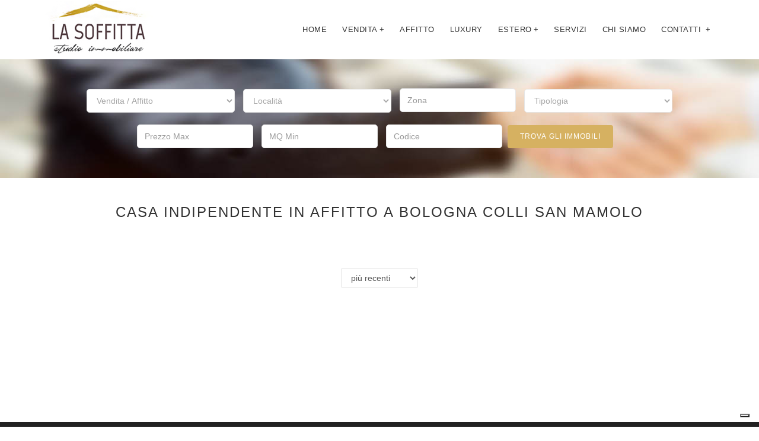

--- FILE ---
content_type: text/html; charset=UTF-8
request_url: https://www.lasoffittaimmobiliare.com/affitto/casa-indipendente/bologna/colli-san-mamolo/
body_size: 4105
content:
<!DOCTYPE html>
<html lang="it">

<head>
    <meta charset="utf-8">
    <meta name="facebook-domain-verification" content="s457bpewokae9d7x66h6r97t7s3xko" />
    <meta name="viewport" content="width=device-width, initial-scale=1.0, maximum-scale=1.0">
    <meta name="description" content="Casa Indipendente in affitto a Bologna Colli San Mamolo - Scopri tutte le proposte di La Soffitta Agenzia Immobiliare Bologna">
	<base href="https://www.lasoffittaimmobiliare.com/">

    <!--favicon icon-->
    <link rel="icon" type="image/png" href="assets/img/favicon.png">

    <title>Casa Indipendente in affitto a Bologna Colli San Mamolo | La Soffitta immobiliare</title>

    <!--common style-->
    <link href='http://fonts.googleapis.com/css?family=Abel|Source+Sans+Pro:400,300,300italic,400italic,600,600italic,700,700italic,900,900italic,200italic,200' rel='stylesheet' type='text/css'>

    <!-- inject:css -->
    <link rel="stylesheet" href="assets/vendor/bootstrap/css/bootstrap.min.css">
    <link rel="stylesheet" href="assets/vendor/animate/animate.css">
    <link rel="stylesheet" href="assets/vendor/elasic-slider/elastic.css">
    <link rel="stylesheet" href="assets/vendor/iconmoon/linea-icon.css">
    <link rel="stylesheet" href="assets/vendor/magnific-popup/magnific-popup.css">
    <link rel="stylesheet" href="assets/vendor/owl-carousel/owl.carousel.css">
    <link rel="stylesheet" href="assets/vendor/owl-carousel/owl.theme.css">
    <link rel="stylesheet" href="assets/vendor/font-awesome/css/font-awesome.min.css">
    <link rel="stylesheet" href="assets/css/shortcodes.css">
    <link rel="stylesheet" href="assets/css/style.css">
    <link rel="stylesheet" href="assets/css/default-theme.css">
    <!-- endinject -->

    <!-- HTML5 shim and Respond.js IE8 support of HTML5 elements and media queries -->
    <!--[if lt IE 9]>
    <script src="assets/vendor/backward/html5shiv.js"></script>
    <script src="assets/vendor/backward/respond.min.js"></script>
    <![endif]-->
    
    <script type="text/javascript">
var _iub = _iub || [];
_iub.csConfiguration = {"ccpaAcknowledgeOnDisplay":true,"consentOnContinuedBrowsing":false,"countryDetection":true,"enableCcpa":true,"enableLgpd":true,"floatingPreferencesButtonDisplay":"bottom-right","invalidateConsentWithoutLog":true,"lgpdAppliesGlobally":false,"perPurposeConsent":true,"whitelabel":false,"cookiePolicyId":27785363,"siteId":2821666,"lang":"it", "banner":{ "acceptButtonDisplay":true,"closeButtonDisplay":false,"customizeButtonDisplay":true,"explicitWithdrawal":true,"listPurposes":true,"position":"bottom","rejectButtonDisplay":true }};
</script>
<script type="text/javascript" src="//cdn.iubenda.com/cs/ccpa/stub.js"></script>
<script type="text/javascript" src="//cdn.iubenda.com/cs/iubenda_cs.js" charset="UTF-8" async>
</script>

<script>

  (function(i,s,o,g,r,a,m){i['GoogleAnalyticsObject']=r;i[r]=i[r]||function(){
  (i[r].q=i[r].q||[]).push(arguments)},i[r].l=1*new Date();a=s.createElement(o),
  m=s.getElementsByTagName(o)[0];a.async=1;a.src=g;m.parentNode.insertBefore(a,m)
  })(window,document,'script','//www.google-analytics.com/analytics.js','ga');

  ga('create', 'UA-5657290-22', 'auto');
  ga('send', 'pageview');

</script>
<!-- Facebook Pixel Code -->
<script>
!function(f,b,e,v,n,t,s)
{if(f.fbq)return;n=f.fbq=function(){n.callMethod?
n.callMethod.apply(n,arguments):n.queue.push(arguments)};
if(!f._fbq)f._fbq=n;n.push=n;n.loaded=!0;n.version='2.0';
n.queue=[];t=b.createElement(e);t.async=!0;
t.src=v;s=b.getElementsByTagName(e)[0];
s.parentNode.insertBefore(t,s)}(window,document,'script',
'https://connect.facebook.net/en_US/fbevents.js');
fbq('init', '1641659652745452');
fbq('track', 'PageView');
</script>
<noscript>
<img height="1" width="1"
src="https://www.facebook.com/tr?id=1641659652745452&ev=PageView
&noscript=1"/>
</noscript>
<!-- End Facebook Pixel Code -->
</head>

<body>


    <div class="wrapper">

        <!--header start-->
        <header class="l-header">
                    <div class="l-navbar l-navbar_expand l-navbar_t-light l-navbar_compact js-navbar-sticky">
                <div class="container">
                    <nav class="menuzord js-primary-navigation" role="navigation" aria-label="Primary Navigation">						<!--logo start-->
                        <a href="https://www.lasoffittaimmobiliare.com/" class="logo-brand">
                            <img src="img/la-soffitta-studio-immobiliare-4.jpg" alt="La Soffitta Studio Immobiliare">
                        </a>
                        <!--logo end-->

	

					   <ul class="menuzord-menu menuzord-right c-nav_s-standard">
                            <li><a href="https://www.lasoffittaimmobiliare.com/">Home</a>
                            </li>

                            <li><a>Vendita</a>                            
                            <ul class="dropdown">
                                <li><a href="vendita/">Bologna e provincia</a></li>
								<li><a href="puglia-salento-valle-itria.php">Salento e valle d'Itria</a></li>	
								<li><a href="cervia.php">Cervia - Le Magnolie</a></li>								
                              </ul>
                            </li>

                            <li><a href="affitto/">affitto </a>
                            </li>

                            <li><a href="case-di-lusso/">luxury </a>
                            </li>
                            
						   <li><a>Estero</a>
                            <ul class="dropdown">
                                <li><a href="londra/">Londra</a></li>
								<li><a href="barcellona/">Barcellona</a></li>
								<li><a href="miami/">Miami</a></li>
								<li><a href="new-york/">New York</a></li>
                              </ul>                            
                            </li>

                            <li><a href="servizi-immobiliari.html">servizi </a>
                            </li>

                            <li><a href="agenzia-immobiliare-bologna.html">chi siamo </a>
                            </li>

                            <li><a>contatti </a>
                            <ul class="dropdown">
                                <li><a href="contatti.php">Bologna</a></li>
								<li><a href="contatti-marzabotto.php">Marzabotto</a></li>								
                              </ul>                            
                            </li>
                            </li>

                        </ul>
					</nav>
                </div>
            </div>
					        </header>
        <!--header end-->


        <!--body content start-->
        <section class="body-content">

			
			            <!--form-->
            <div class="page-content-sm " style="background-image: url(img/fondo-ricerca.jpg);">
                <div class="container">
                    <div class="row ">
						

						<form class="form-inline text-center ticket-register" action="risultati.php">
                            <div class="form-group">
                                <select id="tipomediaz" name="tipomediaz"  class="form-control select-form"  style="width:250px; margin-bottom: 20px;">
                                    <option value="" >Vendita / Affitto</option>
                                    <option value="vendita" >Vendita</option>
                                    <option value="locazione" >Affitto</option>
                                </select>
                            </div>
							<input type="hidden" name="mobile" id="mobile" value="0">
							<input type="hidden" name="zoneval" id="zoneval" value="">
							                            <div class="form-group">
                                <select name="provincia" class="form-control select-form" id="provinciadd" onChange="javascript:resetzone(1)"  style="width:250px; margin-bottom: 20px;">
                                    <option value="" selected>Località</option>
                                    <option value="bologna"  >Bologna</option>
                                    <option value="provincia" >Provincia di Bologna</option>
                                    <option value="altre" >Altre zone</option>
                                </select>
                            </div>
                            <div class="form-group">
                                <input id="dettagliozone" name="dettagliozone" class="form-control" placeholder="Zona" value="" onClick="javascript:attivamapparisultati()" readonly style="margin-top: -25px;; background: #fff">
								<input type="hidden" name="zone" id="zone" value="">
								<input type="hidden" name="tipopag" id="tipopag" value="">
                            </div>
							                            <div class="form-group">
                                <select id="tipologia" name="tipologia" class="form-control select-form" style="width:250px; margin-bottom: 20px;">
								  <option value="" >Tipologia</option>
								  <option value="appartamento" >appartamento</option>
								  <option value="attico" >attico</option>
								  <option value="villetta" >villetta a schiera</option>
								  <option value="villa" >villa</option>
								  <option value="casa indipendente" >casa indipendente</option>
								  <option value="ufficio" >ufficio</option>
								  <option value="negozio" >negozio</option>
								  <option value="capannone" >capannone</option>
								  <option value="magazzino" >magazzino</option>
								  <option value="lotto edif" >lotto/terreno</option>
                                </select>
                            </div><br>

                            <div class="form-group">
                                <input value="" id="prezzomax" name="prezzomax" type="text" class="form-control" placeholder="Prezzo Max" style="">
                            </div>
                            <div class="form-group">
                                <input value="" id="mq" name="mq" type="text" class="form-control" placeholder="MQ Min"  style="">
                            </div>
                            <div class="form-group">
                                <input value="" id="codice" name="codice" type="text" class="form-control" placeholder="Codice"  style="">
                            </div>

                            <button type="submit" class="btn btn-small  btn-theme-color btn-rounded">trova gli immobili</button>
                        </form>					</div>
                </div>
            </div>
            <!--form-->
			
            <!--property list-->
            <div class="page-content padding-top-20">
                <div class="container">
                    <div class="row">
						
                        <div class="col-md-12">
                            <div class="heading-title text-center margin-bottom-40 margin-top-20 margin-titolo-mobile">
                                <h3 class="text-uppercase">Casa Indipendente in affitto a Bologna Colli San Mamolo</h3>
                                <div class="text-center page-content padding-top-20 padding-bottom-10">
									<ul class="pagination custom-pagination">
									    										
									</ul>
								</div>
								<div class="row">
									<div class="col-md-2 col-md-offset-5">
										<select class="form-control" name="ordine" onChange="document.location='affitto/casa-indipendente/bologna/colli-san-mamolo/1/ord-'+this.value+'/'">
											  <option value="" selected>più recenti</option>
											  <option value="prezzo_euro" >prezzo</option>
											  <option value="zon" >zona</option>
											  <option value="usoimmob" >tipologia</option>
										 </select>
									</div>
								</div>
								
                            </div>
                        </div>
                        
						  <div class="portfolio portfolio-with-title portfolio-masonry blog-m col-3 gutter margin-bottom-30" style="clear:both">
						
                       

                    </div>
						
						<div class="text-center page-content padding-top-nullo padding-bottom-10">
							<ul class="pagination custom-pagination">
								 
							</ul>
						</div>
						
                    </div>
					
					<div class="container-mappa-ricerca" id="mappastage" style="display:none">
						<div class="loading">Devi scegliere prima la località</div>
						<div class="chiudi" onClick="javascript:document.getElementById('mappastage').style.display='none';">CHIUDI</div>
					</div>
					
					
                </div>
            </div>
            <!--property list-->

						
			
			
			
        </section>
        <!--body content end-->

        <!--footer start -->
                <footer id="footer" class="dark">
            <div class="primary-footer">
                <div class="container">
                    <div class="row">
                        <div class="col-md-3">
                            <a href="#" class="m-bot-20 footer-logo">
                                <img src="img/la-soffitta-immobiliare-bologna.gif" alt="" />
                            </a>
                            <p>Via Andrea Costa, 67-B<br>40134 Bologna<br>Tel. 051 6154856<br><a href="mailto:info@lasoffittaimmobiliare.com">info@lasoffittaimmobiliare.com</a></p>

                        </div>
                        <div class="col-md-3">
                            <ul class="f-list">
                                <li><a href="affitto/">Case in affitto a Bologna</a>
                                </li>
                                <li><a href="vendita/">Case in vendita a Bologna</a>
                                </li>
                                <li><a href="case-di-lusso/">Case di lusso a Bologna</a>
                                </li>
                                <li><a href="vendita/">Appartamenti in vendita</a>
                                </li>
                                <li><a href="affitto/">Appartamenti in affitto</a>
                                </li>
                            </ul>
                        </div>
                        <div class="col-md-3">
                            <ul class="f-list">
                                <li><a href="risultati.php?tipologia=villa">Ville in vendita a Bologna</a>
                                </li>
                                <li><a href="londra/">Proposte immobiliari a Londra</a>
                                </li>
                                <li><a href="lascia-richiesta.html">Vendi il tuo appartamento? </a>
                                </li>
                                <li><a href="lascia-richiesta.html">Valutazione immobili</a>
                                </li>
                                <li><a href="servizi-immobiliari.html">Servizio Assistenza Legale</a>
                                </li>
                            </ul>
                        </div>
                        <div class="col-md-3">
                            <ul class="f-list">
                                <li><a href="servizi-immobiliari.html">Servizio Assistenza Tecnica</a>
                                </li>
                                <li><a href="servizi-immobiliari.html">Servizio Assistenza Mutui</a>
                                </li>
                                <li><a href="vendita/">Immobili in vendita a Bologna</a>
                                </li>
                                <li><a href="affitto/">Immobili in affitto a Bologna</a>
                                </li>
                                <li><a href="agenzia-immobiliare-bologna.html">Chi Siamo</a>
                                </li>
                            </ul>
                        </div>
                    </div>
                </div>
            </div>

            <div class="secondary-footer">
                <div class="container">
                    <div class="row">
                        <div class="col-md-12">
                            <span class="m-top-10">Copyright 2026 La Soffitta Studio Immobiliare - Via Andrea Costa, 67-B - 40134 Bologna - P.IVA 02828351201 - <a href="https://www.iubenda.com/privacy-policy/76787624" target="_blank">Privacy</a> - <a href="https://www.iubenda.com/privacy-policy/76787624/cookie-policy" target="_blank">Cookies - <a href="https://www.neox.it/" target="_blank">Credits</a></span>&nbsp;&nbsp; <a href="https://www.facebook.com/immobiliarelasoffitta" target="_blank"><i class="fa fa-facebook"></i></a>
                        </div>
                        
                    </div>
                </div>
            </div>
        </footer>        <!--footer end-->


    </div>


    <script src="http://maps.google.com/maps/api/js?sensor=false&key=AIzaSyBvoxNVNChCmTJqmmLFKEu_QyakDi5wOds"></script>
     <!-- inject:js -->
    <script src="assets/vendor/modernizr/modernizr.js"></script>
    <script src="assets/vendor/jquery/jquery-1.10.2.min.js"></script>
    <script src="assets/vendor/bootstrap/js/bootstrap.min.js"></script>
    <script src="assets/vendor/bootstrap-validator/validator.min.js"></script>
    <script src="assets/vendor/breakpoint/breakpoint.js"></script>
    <script src="assets/vendor/count-to/jquery.countTo.js"></script>
    <script src="assets/vendor/countdown/jquery.countdown.js"></script>
    <script src="assets/vendor/easing/jquery.easing.1.3.js"></script>
    <script src="assets/vendor/easy-pie-chart/jquery.easypiechart.min.js"></script>
    <script src="assets/vendor/elasic-slider/jquery.eislideshow.js"></script>
    <script src="assets/vendor/flex-slider/jquery.flexslider-min.js"></script>
    <script src="assets/vendor/gmap/jquery.gmap.min.js"></script>
    <script src="assets/vendor/images-loaded/imagesloaded.js"></script>
    <script src="assets/vendor/isotope/jquery.isotope.js"></script>
    <script src="assets/vendor/magnific-popup/jquery.magnific-popup.min.js"></script>
    <script src="assets/vendor/mailchimp/jquery.ajaxchimp.min.js"></script>
    <script src="assets/vendor/menuzord/menuzord.js"></script>
    <script src="assets/vendor/nav/jquery.nav.js"></script>
    <script src="assets/vendor/owl-carousel/owl.carousel.min.js"></script>
    <script src="assets/vendor/parallax-js/parallax.min.js"></script>
    <script src="assets/vendor/smooth/smooth.js"></script>
    <script src="assets/vendor/sticky/jquery.sticky.min.js"></script>
    <script src="assets/vendor/touchspin/touchspin.js"></script>
    <script src="assets/vendor/typist/typist.js"></script>
    <script src="assets/vendor/visible/visible.js"></script>
    <script src="assets/vendor/wow/wow.min.js"></script>
    <script src="assets/js/scripts.js"></script>
    <script src="js/utility.js"></script>
    <script src="js/funzioni.js"></script>
    <!-- endinject -->
</body>

</html>


--- FILE ---
content_type: text/css
request_url: https://www.lasoffittaimmobiliare.com/assets/css/shortcodes.css
body_size: 12162
content:
/*------------------------------------------------------------------
    page title
-------------------------------------------------------------------*/
.page-title {
    position: relative;
    padding: 50px 0;
    background-color: #f5f5f5;
}

.page-title h1,
.page-title h2,
.page-title h3,
.page-title h4,
.page-title h5 {
    margin-bottom: 0;
    letter-spacing: 2px;
    font-weight: normal;
}

.page-title span {
    display: block;
    margin-top: 5px;
    color: #929294;
}

.page-title .container {
    position: relative;
}

.page-title .breadcrumb {
    position: absolute;
    top: 50%;
    right: 30px;
    left: auto;
    width: auto;
    margin: -10px 0 0 0;
    padding: 0;
    background-color: transparent;
    font-size: 12px;
}

.page-title .breadcrumb li {
    letter-spacing: 1px;
}

.page-title .breadcrumb.box {
    margin-top: -20px; 
    padding: 15px;
    background: rgba(0, 0, 0, .5);
}

.page-title .breadcrumb.box a:hover {
    color: #fff;
}

/* ----------------------------------------------------------------
	dark page title
-----------------------------------------------------------------*/
.page-title.dark {
    background: #222;
}

.page-title.dark h1,
.page-title.dark h2,
.page-title.dark h3,
.page-title.dark h4,
.page-title.dark h5,
.page-title.dark .breadcrumb > .active {
    color: #fff;
}

.page-title.dark span {
    color: #7e7e7e;
}

.page-title.dark .breadcrumb > li + li:before {
    /*color: #7e7e7e;*/
}

.page-title.dark .breadcrumb li > a:hover {
    color: #fff;
}

/* ----------------------------------------------------------------
	no background page title
-----------------------------------------------------------------*/
.page-title.no-bg {
    border-top: 1px solid #f5f5f5;
    border-bottom: 1px solid #f5f5f5; 
    background: none;
}

/* ----------------------------------------------------------------
	 background page title
-----------------------------------------------------------------*/
.page-title.background-title {
    height: auto; 
    padding: 200px 0;
    background-image: url(../img/parallax/1.jpg);
    /*background-attachment: fixed;*/
    background-repeat: no-repeat;
    background-position: 50% 0;
    background-size: cover;
}

/* ----------------------------------------------------------------
	 big background page title
-----------------------------------------------------------------*/
.page-title.banner-background {
    height: 630px; 
    padding: 200px 0;
    background-image: url(../img/about/02.jpg);
    /*background-attachment: fixed;*/
    background-repeat: no-repeat;
    background-position: 50% 0;
    background-size: cover;
}

/* ----------------------------------------------------------------
	 parallax page title
-----------------------------------------------------------------*/
.page-title.parallax-title {
    height: auto; 
    padding: 200px 0;
    background-image: url(../img/parallax/2.jpg);
    background-repeat: no-repeat;
    background-attachment: fixed;
    background-position: 50% 0;
    background-size: cover;
}

/* ----------------------------------------------------------------
	 pattern page title
-----------------------------------------------------------------*/
.page-title.pattern-title {
    height: auto; 
    background-image: url(../img/pattern.png);
    background-repeat: repeat;
}

/* ----------------------------------------------------------------
	 mini page title
-----------------------------------------------------------------*/
.page-title.mini-title {
    padding: 25px 0;
}

/* ----------------------------------------------------------------
	 center page title
-----------------------------------------------------------------*/
.page-title.page-title-center {
    text-align: center;
}

.page-title.page-title-center .breadcrumb {
    position: relative;
    top: 0;
    right: 0;
    left: 0;
    margin: 20px 0 0 0;
}

/* ----------------------------------------------------------------
	 right page title
-----------------------------------------------------------------*/
.page-title.page-title-right {
    text-align: right;
}

.page-title.page-title-right .breadcrumb {
    right: auto; 
    left: 30px;
}

/*------------------------------------------------------------------
    featured border boxes
-------------------------------------------------------------------*/
.featured-item .icon {
    padding: 0 0 30px 0;
}

.featured-item .icon i {
    font-size: 36px;
}

.featured-item .title h4 {
    margin-bottom: 20px;
    letter-spacing: 1px;
    font-weight: normal;
}

.featured-item .desc {
    color: #7e7e7e;
}

.featured-item.border-box {
    margin-bottom: -1px; 
    margin-left: -1px;
    padding: 50px;
    border: 1px solid #f2f2f2;
}

.featured-item.border-box:hover {
    color: #7e7e7e; 
    border: 1px solid transparent;
    background: #222;
}

.featured-item.border-box:hover h4 {
    color: #fff;
}

.featured-item.border-box,
.featured-item.border-box:hover,
.featured-item.border-box h4,
.featured-item.border-box:hover h4,
.featured-item.border-box .icon i
.featured-item.border-box:hover .icon i {
    -webkit-transition: all .3s ease;
            transition: all .3s ease;
}

.feature-box-grid {
    padding-right: 15px; 
    padding-left: 15px;
}

.feature-box-grid .col-lg-1,
.feature-box-grid .col-lg-10,
.feature-box-grid .col-lg-11,
.feature-box-grid .col-lg-12,
.feature-box-grid .col-lg-2,
.feature-box-grid .col-lg-3,
.feature-box-grid .col-lg-4,
.feature-box-grid .col-lg-5,
.feature-box-grid .col-lg-6,
.feature-box-grid .col-lg-7,
.feature-box-grid .col-lg-8,
.feature-box-grid .col-lg-9,
.feature-box-grid .col-md-1,
.feature-box-grid .col-md-10,
.feature-box-grid .col-md-11,
.feature-box-grid .col-md-12,
.feature-box-grid .col-md-2,
.feature-box-grid .col-md-3,
.feature-box-grid .col-md-4,
.feature-box-grid .col-md-5,
.feature-box-grid .col-md-6,
.feature-box-grid .col-md-7,
.feature-box-grid .col-md-8,
.feature-box-grid .col-md-9,
.feature-box-grid .col-sm-1,
.feature-box-grid .col-sm-10,
.feature-box-grid .col-sm-11,
.feature-box-grid .col-sm-12,
.feature-box-grid .col-sm-2,
.feature-box-grid .col-sm-3,
.feature-box-grid .col-sm-4,
.feature-box-grid .col-sm-5,
.feature-box-grid .col-sm-6,
.feature-box-grid .col-sm-7,
.feature-box-grid .col-sm-8,
.feature-box-grid .col-sm-9,
.feature-box-grid .col-xs-1,
.feature-box-grid .col-xs-10,
.feature-box-grid .col-xs-11,
.feature-box-grid .col-xs-12,
.feature-box-grid .col-xs-2,
.feature-box-grid .col-xs-3,
.feature-box-grid .col-xs-4,
.feature-box-grid .col-xs-5,
.feature-box-grid .col-xs-6,
.feature-box-grid .col-xs-7,
.feature-box-grid .col-xs-8,
.feature-box-grid .col-xs-9 {
    padding-right: 0; 
    padding-left: 0;
}

/* ----------------------------------------------------------------
    feature parallax
-----------------------------------------------------------------*/
.feature-parallax {
    background-image: url("../img/parallax/2.jpg");
    background-repeat: no-repeat; 
    background-attachment: fixed;
    background-size: cover;
}

.feature-parallax .page-content {
    padding: 100px 0;
}

.feature-parallax.dark,
.feature-parallax.dark .featured-item .title h4,
.feature-parallax.dark .featured-item .desc {
    color: #fff;
}

.featured-item .bottom-border i {
    display: inline-block; 
    padding-bottom: 30px;
    border-bottom: 2px solid;
}

/* ----------------------------------------------------------------
    feature outline
-----------------------------------------------------------------*/
.featured-item.feature-outline {
    position: relative;
    padding: 0 0 0 80px;
}

.featured-item.feature-outline .icon {
    position: absolute;
    top: 0;
    left: 0; 
    display: block;
}

/* ----------------------------------------------------------------
    feature border box
-----------------------------------------------------------------*/
.feature-border-box {
    position: relative;
    padding: 30px;
    border: 1px solid #e9e9e9;
    border-radius: 4px;
}

.feature-border-box,
.feature-border-box:hover .icon {
    -webkit-transition: all .3s ease;
            transition: all .3s ease;
}

.feature-border-box .icon {
    position: absolute;
    top: -30px;
    left: 30px;
    width: 60px;
    height: 60px;
    text-align: center;
    border-radius: 4px;
    background: #222;
    box-shadow: 0 0 0 10px #fff; 
    line-height: 60px;
}

.featured-item.feature-border-box .icon i {
    color: #fff;
    font-size: 30px;
    line-height: 60px;
}

.feature-border-box .title {
    display: inline-block; 
    margin-top: 30px;
}

/* ----------------------------------------------------------------
    feature bg box
-----------------------------------------------------------------*/
.feature-bg-box {
    position: relative;
    margin-bottom: 100px; 
    padding: 30px;
    border-radius: 4px;
}

.gray-bg {
    background: #f6f6f6;
}

.feature-bg-box,
.feature-bg-box:hover .icon {
    -webkit-transition: all .3s ease;
            transition: all .3s ease;
}

.feature-bg-box .icon {
    position: absolute;
    top: -40px;
    left: 50%;
    width: 80px;
    height: 80px;
    margin-left: -40px;
    text-align: center;
    border-radius: 50%;
    background: #fff;
    box-shadow: 0 0 0 5px #f6f6f6; 
    line-height: 80px;
}

.featured-item.feature-bg-box .icon i {
    color: #808184;
    font-size: 30px;
    line-height: 80px;
}

.feature-bg-box .title {
    display: inline-block; 
    margin-top: 40px;
}

/**/
.featured-box .one-third {
    float: left;
    width: 33.3333333%;
    padding: 10px 0;
}

.featured-box .one-third:nth-child(2) {
    padding: 10px 10px;
}

.featured-box .one-third .featured-item {
    min-height: 360px; 
    padding: 15% 20%;
}

.featured-box .one-third .featured-item,
.featured-box .one-third .featured-item h4,
.featured-box .one-third .featured-item .desc {
    color: #fff;
}

.color-1 {
    background: #a8babc;
}

.color-2 {
    background: #a0aa95;
}

.color-3 {
    background: #c5c2be;
}

.height-fix {
    height: 300px;
}

.featured-item .number {
    color: #e1e1e1;
    font-size: 36px;
    /*font-family: 'Abel', sans-serif;*/
    font-weight: normal;
}

.featured-item.feature-outline.right {
    position: relative;
    padding: 0 80px 0 0;
}

.featured-item.feature-outline.right .icon {
    position: absolute;
    top: 0;
    right: 0; 
    display: block;
}

/*------------------------------------------------------------------
    accordions
-------------------------------------------------------------------*/
.accordion > dt {
    margin-bottom: 10px;
    letter-spacing: .2em; 
    text-transform: uppercase;
    font-size: 14px;
    font-weight: 400;
}

.accordion.time-line > dt > a {
    background: none;
}

.accordion > dt > a {
    position: relative;
    display: block;
    padding: 14px 20px;
    text-decoration: none;
    /*font-family: 'Abel', sans-serif;*/
    letter-spacing: 2px; 
    color: #222;
    border: 1px solid #e8e8e8;
    background: #e8e8e8;
}

.accordion > dt > a:hover {
    text-decoration: none;
}

.accordion > dt > a:hover,
.accordion > dt > a.active {
    cursor: pointer; 
    color: #fff;
    border-color: #222;
    background: #222;
}

.accordion > dt > a:after {
    position: absolute;
    top: 50%;
    right: 10px;
    width: 15px;
    height: 15px;
    margin-top: -8px;
    content: "\e648";
    text-align: center;
    text-transform: none;
    color: #696969;
    font-family: "icomoon";
    font-size: 16px;
    font-weight: normal;
    font-style: normal;
    font-variant: normal;
    line-height: 15px;

    -webkit-font-smoothing: antialiased; 
    speak: none;
}

.accordion > dt > a.active:after,
.accordion > dt > a.active:hover:after {
    content: "\e641";
    color: #fff;
}

.accordion > dt > a:hover:after {
    color: #fff;
}

.accordion > dd {
    margin-bottom: 10px;
    padding: 10px 20px 20px;
    color: #777; 
    font-size: 14px;
    line-height: 1.8;
}

.accordion > dt > a,
.accordion > dt > a:after,
.toggle > dt > a,
.toggle > dt > a:after {
    -webkit-transition: all .27s cubic-bezier(0, 0, .58, 1);
            transition: all .27s cubic-bezier(0, 0, .58, 1);
}

/*------------------------------------------------------------------
    timeline accordions
-------------------------------------------------------------------*/
dl.accordion.time-line {
    position: relative;
}

dl.accordion.time-line:before {
    position: absolute;
    z-index: 0; 
    top: 25px;
    bottom: 10px;
    left: 15px;
    content: "";
    border-left: 1px dashed #cecece;
}

.accordion.time-line > dd {
    margin-bottom: 10px;
    padding: 10px 20px 20px 40px;
    color: #777; 
    font-size: 14px;
    line-height: 1.8;
}

.accordion.time-line > dt > a:after {
    position: absolute;
    top: 50%;
    left: 0;
    width: 30px;
    height: 30px;
    margin-top: -15px;
    padding-left: 3px; 
    content: "\e648";
    text-align: center;
    text-transform: none;
    color: #fff;
    background: #222;
    font-family: "icomoon";
    font-size: 20px;
    font-weight: bold;
    font-style: normal;
    font-variant: normal;
    line-height: 30px;

    -webkit-font-smoothing: antialiased;
    speak: none;
}

.accordion.time-line > dt > a.active:after,
.accordion.time-line > dt > a.active:hover:after {
    content: "\e641";
    color: #fff;
}

.accordion.time-line > dt > a {
    position: relative;
    display: block;
    padding: 14px 20px 14px 40px;
    text-decoration: none;
    /*font-family: 'Abel', sans-serif;*/
    letter-spacing: 2px; 
    color: #222;
    border: none;
}

.accordion.time-line > dt > a:hover,
.accordion.time-line > dt > a.active {
    background: none !important;
}

/*------------------------------------------------------------------
    Toggle
-------------------------------------------------------------------*/
.toggle > dt {
    margin-bottom: 10px;
    letter-spacing: .2em; 
    text-transform: uppercase;
    font-size: 13px;
    font-weight: 400;
}

.toggle > dt > a {
    position: relative;
    display: block;
    padding: 14px 20px;
    text-decoration: none;
    /*font-family: 'Abel', sans-serif;*/
    letter-spacing: 3px; 
    color: #222;
    border: 1px solid #e8e8e8;
    background: #e8e8e8;
}

.toggle.time-line > dt > a {
    background: none;
}

.toggle > dt > a:hover {
    text-decoration: none;
}

.toggle > dt > a:hover,
.toggle > dt > a.active {
    cursor: pointer; 
    color: #fff;
    border-color: #222;
    background: #222;
}

.toggle > dt > a:after {
    position: absolute;
    top: 50%;
    right: 10px;
    width: 15px;
    height: 15px;
    margin-top: -8px;
    content: "\e648";
    text-align: center;
    text-transform: none;
    color: #696969;
    font-family: "icomoon";
    font-size: 15px;
    font-weight: normal;
    font-style: normal;
    font-variant: normal;
    line-height: 15px;

    -webkit-font-smoothing: antialiased; 
    speak: none;
}

.toggle > dt > a.active:after,
.toggle > dt > a.active:hover:after {
    content: "\e641";
    color: #fff;
}

.toggle > dt > a:hover:after {
    color: #fff;
}

.toggle > dd {
    margin-bottom: 10px;
    padding: 10px 20px 20px;
    color: #777; 
    font-size: 14px;
    line-height: 1.8;
}

/*------------------------------------------------------------------
    timeline toggle
-------------------------------------------------------------------*/
dl.toggle.time-line {
    position: relative;
}

dl.toggle.time-line:before {
    position: absolute;
    /*width: 1px;*/
    z-index: 0; 
    top: 25px;
    bottom: 10px;
    left: 15px;
    content: "";
    /*background-color: #d1d1d1;*/
    border-left: 1px dashed #cecece;
}

.toggle.time-line > dd {
    margin-bottom: 10px;
    padding: 10px 20px 20px 40px;
    color: #777; 
    font-size: 14px;
    line-height: 1.8;
}

.toggle.time-line > dt > a:after {
    position: absolute;
    top: 50%;
    left: 0;
    width: 30px;
    height: 30px;
    margin-top: -15px;
    padding-left: 3px; 
    content: "\e648";
    text-align: center;
    text-transform: none;
    color: #fff;
    background: #222;
    font-family: "icomoon";
    font-size: 20px;
    font-weight: bold;
    font-style: normal;
    font-variant: normal;
    line-height: 30px;

    -webkit-font-smoothing: antialiased;
    speak: none;
}

.toggle.time-line > dt > a.active:after,
.toggle.time-line > dt > a.active:hover:after {
    content: "\e641";
    color: #fff;
}

.toggle.time-line > dt > a {
    position: relative;
    display: block;
    padding: 14px 20px 14px 40px;
    text-decoration: none;
    /*font-family: 'Abel', sans-serif;*/
    letter-spacing: 3px; 
    color: #222;
    border: none;
}

.toggle.time-line > dt > a:hover,
.toggle.time-line > dt > a.active {
    background: none !important;
}

/*------------------------------------------------------------------
    tabs
-------------------------------------------------------------------*/
.nav-tabs > li > a,
.nav-tabs.nav-justified > li > a {
    margin-right: -1px;
    /*font-family: 'Abel', sans-serif;*/
    letter-spacing: 1px; 
    text-transform: uppercase;
    color: #434343;
    border: 1px solid #eee;
    border-radius: 0;
    background: #fafafa;
}

.nav-tabs > li.active > a,
.nav-tabs > li.active > a:focus,
.nav-tabs > li.active > a:hover,
.nav-tabs.nav-justified > .active > a,
.nav-tabs.nav-justified > .active > a:focus,
.nav-tabs.nav-justified > .active > a:hover {
    cursor: default;
    border: 1px solid #eee;
    border-bottom-color: transparent; 
    background-color: #fff;
}

.nav-tabs {
    border-bottom: 1px solid #eee;
}

.nav-tabs > li > a:hover {
    border-color: #eee #eee #eee;
}

.nav-tabs > li > a {
    padding: 20px 30px;
}

.nav-tabs > li > a:hover {
    background-color: #fff;
}

.tab-pane {
    line-height: 30px;
}

.tab-content {
    font-family: "Source Sans Pro", sans-serif;
}

/*normal tabs*/
.normal-tabs .panel-body {
    padding: 30px 0;
}

.normal-tabs ul.nav-tabs {
    padding-left: 20px;
}

/*border tabs*/
.border-tabs .panel-body {
    margin-top: -1px; 
    padding: 30px;
    border: 1px solid #eee;
}

/*round tabs*/
.round-tabs .nav-pills,
.square-tabs .nav-pills {
    display: inline-block;
}

.round-tabs .nav-pills > li > a {
    color: #434343; 
    border: 1px solid #eaeaea;
    border-radius: 30px;
}

.round-tabs .nav-pills > li > a:hover,
.round-tabs .nav-pills > li.active > a,
.round-tabs .nav-pills > li.active > a:focus,
.round-tabs .nav-pills > li.active > a:hover,
.square-tabs .nav-pills > li > a:hover,
.square-tabs .nav-pills > li.active > a,
.square-tabs .nav-pills > li.active > a:focus,
.square-tabs .nav-pills > li.active > a:hover {
    color: #222;
    border: 1px solid #222;
    background: none;
}

.round-tabs .nav > li > a,
.square-tabs .nav > li > a {
    position: relative;
    display: block;
    padding: 10px 25px;
}

.round-tabs .nav-pills > li + li,
.square-tabs .nav-pills > li + li {
    margin-left: 20px;
}

.square-tabs .nav-pills > li > a {
    color: #434343; 
    border: 1px solid #eaeaea;
    border-radius: 0;
}

/**/
.tab-parallax {
    background-image: url("../img/pattern-2.png");
    background-repeat: repeat; 
    /*background-size: cover;*/
    background-attachment: fixed;
}

.icon-box-tabs .nav-pills {
    display: inline-block;
}

.icon-box-tabs .nav-pills > li > a:hover,
.icon-box-tabs .nav-pills > li.active > a,
.icon-box-tabs .nav-pills > li.active > a:focus,
.icon-box-tabs .nav-pills > li.active > a:hover {
    color: #222;
    background: white;
}

.icon-box-tabs .nav > li > a {
    position: relative;
    display: block;
    padding: 35px 70px;
}

.icon-box-tabs .nav-pills > li + li {
    margin-left: 20px;
}

.icon-box-tabs .nav-pills > li > a {
    position: relative;
    -webkit-transition: all .3s ease;
            transition: all .3s ease; 
    color: #434343;
    border-radius: 0;
    background: rgba(34, 34, 34, .05);
}

.icon-box-tabs .nav-pills > li > a:after {
    position: absolute;
    bottom: -10px;
    left: 50%;
    width: 0;
    height: 0;
    margin-left: -10px;
    content: "";
    -webkit-transition: all .3s ease;
            transition: all .3s ease; 
    opacity: 0;
    border-width: 10px 10px 0 10px;
    border-style: solid;
    border-color: #fff transparent transparent transparent;
}

.icon-box-tabs .nav-pills > li > a:hover:after,
.icon-box-tabs .nav-pills > li.active > a:after,
.icon-box-tabs .nav-pills > li.active > a:focus:after,
.icon-box-tabs .nav-pills > li.active > a:hover:after {
    -webkit-transition: all .3s ease;
            transition: all .3s ease;
    opacity: 1;
}

.icon-box-tabs .nav-pills > li > a i {
    font-size: 36px;
}

.icon-box-tabs .panel-body {
    padding: 30px 0;
}

/**/
.line-tab .nav-tabs > li > a,
.line-tab .nav-tabs.nav-justified > li > a {
    border-top: none !important;
    border-right: none !important;
    border-bottom: 1px solid transparent !important;
    border-left: none !important;
    background: none;
}

.line-tab .nav-tabs > li.active > a,
.line-tab .nav-tabs > li.active > a:focus,
.line-tab .nav-tabs > li.active > a:hover,
.line-tab .nav-tabs.nav-justified > .active > a,
.line-tab .nav-tabs.nav-justified > .active > a:focus,
.line-tab .nav-tabs.nav-justified > .active > a:hover {
    border-top: 1px solid transparent; 
    border-right: 1px solid transparent;
    border-bottom: 1px solid #333 !important;
    border-left: 1px solid transparent;
}

.line-tab ul.nav-tabs {
    padding-left: 0;
}

/**/
.icon-tabs .nav-pills > li > a {
    border: none; 
    border-radius: 0;
}

.icon-tabs ul {
    margin-bottom: 50px;
}

.icon-tabs.light .nav-pills > li > a,
.icon-tabs.light .tab-content,
.icon-tabs.light .tab-content p {
    color: #fff;
}

.icon-tabs .nav > li {
    padding: 0 30px;
}

.icon-tabs .nav > li > a {
    padding: 10px 0;
    font-family: "Source Sans Pro", sans-serif;
}

.icon-tabs li i {
    display: block; 
    margin-bottom: 10px;
    font-size: 55px;
}

.icon-tabs .nav-pills > li > a:hover,
.icon-tabs .nav-pills > li.active > a,
.icon-tabs .nav-pills > li.active > a:focus,
.icon-tabs .nav-pills > li.active > a:hover {
    border-top: none;
    border-right: none;
    /*border-bottom:1px solid #ddd;*/
    border-left: none;
    background: none;
}

.tab-parallax-alt {
    padding: 200px 0;
    background-image: url("../img/parallax/13.jpg");
    background-repeat: no-repeat;
    background-attachment: fixed;
    background-position: 50% 50%; 
    background-size: cover;
}

/*------------------------------------------------------------------
    promo box
-------------------------------------------------------------------*/
.promo-box {
    display: block;
    width: 100%; 
    padding: 40px;
}

.promo-box,
.text-center .promo-btn,
.text-center .promo-btn a,
.full-width.promo-box .container {
    position: relative;
}

.promo-box h1,
.promo-box h2,
.promo-box h3,
.promo-box h4,
.promo-box h5,
.promo-box h6 {
    margin-bottom: 0;
    letter-spacing: 1px; 
    text-transform: uppercase;
}

.text-center .promo-btn,
.text-center .promo-btn a,
.text-center .promo-info span,
.text-center .promo-info {
    display: inline-block;
}

.promo-info {
    padding-right: 200px;
}

.text-center .promo-info {
    padding-right: 0;
}

.promo-info h1 span,
.promo-info h2 span,
.promo-info h3 span,
.promo-info h4 span,
.promo-info h5 span,
.promo-info h6 span {
    display: inline; 
    margin-top: 0;
}

.promo-info span {
    display: block;
    margin-top: 10px;
    color: #7e7e7e;
}

.promo-box.gray-bg {
    background: #f5f5f5;
}

.promo-box.dark-bg {
    background: #222;
}

.light-txt,
.light-txt p {
    color: #fff !important;
}

.round-5 {
    border-radius: 5px;
}

.promo-btn {
    position: absolute;
    top: 50%;
    right: 40px;
    margin-top: -28px;
}

.promo-btn a.btn {
    margin-right: 0;
}

.text-center .promo-info span {
    width: 100%; 
    margin-bottom: 20px;
}

.promo-btn a.btn,
.promo-box a.btn {
    padding: 15px 30px;
}

.promo-box.border-box {
    border: 1px solid #ececec;
}

.full-width.promo-box {
    padding: 60px 0;
}

.full-width.promo-box .promo-btn {
    right: 0;
}

.promo-pattern {
    height: auto; 
    background-image: url(../img/pattern.png);
    background-repeat: repeat;
}

.promo-parallax {
    height: auto;
    background-image: url(../img/parallax/promo_para.jpg);
    background-repeat: repeat;
    background-attachment: fixed;
}

/*------------------------------------------------------------------
    buttons
-------------------------------------------------------------------*/
.btn-large {
    padding: 20px 40px;
    font-size: 16px;
}

.btn-medium {
    padding: 15px 30px;
    font-size: 14px;
    font-weight: normal;
}

.btn-small {
    padding: 10px 20px;
    font-size: 12px;
    font-weight: normal;
}

.btn-extra-small {
    padding: 5px 10px;
    font-size: 11px;
    font-weight: normal;
}

.btn {
    display: inline-block;
    margin-right: 20px;
    /*font-family: 'Abel', sans-serif;*/
    letter-spacing: 1px;
    text-transform: uppercase; 
    border-radius: 0;
}

/*.btn.focus, .btn:focus, .btn:hover{*/
/*color: #fff !important;*/
/*}*/
.btn.btn-default.focus,
.btn.btn-default:focus,
.btn.btn-default:hover {
    color: #222;
}

.btn-rounded {
    border-radius: 4px;
}

.btn-circle {
    border-radius: 30px;
}

/*dark*/
.dark-bg {
    background: #1b1b1b;
}

.btn-dark-solid {
    color: #fff; 
    background: #222;
}

.btn-theme-color,
.btn-dark-solid:hover,
.btn-dark-solid:focus,
.btn-theme-border-color:hover {
    color: #fff;
}

.btn-theme-color:hover,
.btn-theme-color:focus {
    color: #fff; 
    background: #000;
}

.btn-theme-color.light-hover:hover,
.btn-theme-color.light-hover:focus {
    color: #222 !important; 
    background: #fff !important;
}

.btn-dark-solid.btn-transparent {
    color: #222; 
    background: rgba(0, 0, 0, .1);
}

/*dark border button*/
.btn-dark-border {
    color: #222; 
    border: 1px solid #222;
    background: transparent;
}

.btn-dark-border.btn-transparent {
    color: #222; 
    border: 1px solid rgba(0, 0, 0, .15);
    background: transparent;
}

.btn-dark-border:hover {
    color: #fff; 
    border: 1px solid #222;
    background: #222;
}

/*light*/
.btn-light-solid {
    color: #222; 
    background: #fff;
}

.btn-light-solid:hover,
.btn-light-solid:focus {
    color: #fff;
}

.btn-light-solid.btn-transparent {
    color: #fff; 
    background: rgba(255, 255, 255, .2);
}

.btn-dark-solid:hover.btn-transparent:hover {
    color: #fff !important; 
    background: #222;
}

/*light border button*/
.btn-light-border {
    color: #fff; 
    border: 1px solid #fff;
    background: transparent;
}

.btn-light-border.btn-transparent {
    color: #fff; 
    border: 1px solid rgba(255, 255, 255, .15);
    background: transparent;
}

.btn-light-border:hover,
.btn-light-border:focus {
    color: #222 !important; 
    border: 1px solid #fff;
    background: #fff;
}

/*------------------------------------------------------------------
    fun factors
-------------------------------------------------------------------*/
.fun-factor .icon {
    float: left;
    margin-top: 10px;
}

.fun-factor .icon i {
    color: #222; 
    font-size: 36px;
}

.fun-factor .fun-info {
    padding-left: 100px;
}

.fun-factor .fun-info span {
    display: block;
    letter-spacing: 1px;
    text-transform: uppercase;
    /*font-family: 'Abel', sans-serif;*/
}

.fun-factor .fun-info h1,
.fun-factor .fun-info h2,
.fun-factor .fun-info h3,
.fun-factor .fun-info h4,
.fun-factor .fun-info h5,
.fun-factor .fun-info h6 {
    margin-bottom: 0;
    color: #222;
    font-weight: normal;
}

.fun-factor .fun-info {
    position: relative;
}

.fun-factor .fun-info:before {
    position: absolute;
    top: 0;
    left: 75px;
    width: 1px;
    height: 80px;
    content: "";
    -webkit-transform: rotate(30deg);
        -ms-transform: rotate(30deg);
            transform: rotate(30deg); 
    background: rgba(0, 0, 0, .2);
}

.fun-factor-parallax {
    height: auto;
    background-image: url(../img/parallax/2.jpg);
    background-repeat: repeat;
    background-attachment: fixed;
    background-position: center; 
    background-size: cover;
}

.dark .fun-factor .icon i,
.dark .fun-factor .fun-info h1,
.dark .fun-factor .fun-info h2,
.dark .fun-factor .fun-info h3,
.dark .fun-factor .fun-info h4,
.dark .fun-factor .fun-info h5,
.dark .fun-factor .fun-info h6,
.dark .fun-factor .fun-info span {
    color: #fff;
}

.dark .fun-factor .fun-info:before {
    background: rgba(255, 255, 255, .4);
}

/**/
.fun-factor.alt {
    text-align: center;
}

.fun-factor.alt .fun-info {
    padding-left: 0;
}

.fun-factor.alt .icon {
    display: inline-block;
    float: none;
    margin-top: 0;
    margin-bottom: 10px;
}

.fun-factor.alt .fun-info:before {
    content: "";
    background: none;
}

.gray-bg {
    background: #f5f5f5;
}

.gray-border-factor .fun-factor {
    padding: 100px 0;
    border-top: 1px solid #f5f5f5;
    border-bottom: 1px solid #f5f5f5;
}

.gray-border-factor.dark .fun-factor {
    padding: 100px 0;
    border-top: none;
    border-bottom: none;
}

.gray-border-factor .f-grid:nth-child(2n+2) {
    background-color: #f5f5f5;
}

.gray-border-factor.dark .f-grid {
    background-color: #323232;
}

.gray-border-factor.dark .f-grid:nth-child(2n+2) {
    background-color: #3a3a3a;
}

.gray-border-factor .col-lg-1,
.gray-border-factor .col-lg-10,
.gray-border-factor .col-lg-11,
.gray-border-factor .col-lg-12,
.gray-border-factor .col-lg-2,
.gray-border-factor .col-lg-3,
.gray-border-factor .col-lg-4,
.gray-border-factor .col-lg-5,
.gray-border-factor .col-lg-6,
.gray-border-factor .col-lg-7,
.gray-border-factor .col-lg-8,
.gray-border-factor .col-lg-9,
.gray-border-factor .col-md-1,
.gray-border-factor .col-md-10,
.gray-border-factor .col-md-11,
.gray-border-factor .col-md-12,
.gray-border-factor .col-md-2,
.gray-border-factor .col-md-3,
.gray-border-factor .col-md-4,
.gray-border-factor .col-md-5,
.gray-border-factor .col-md-6,
.gray-border-factor .col-md-7,
.gray-border-factor .col-md-8,
.gray-border-factor .col-md-9,
.gray-border-factor .col-sm-1,
.gray-border-factor .col-sm-10,
.gray-border-factor .col-sm-11,
.gray-border-factor .col-sm-12,
.gray-border-factor .col-sm-2,
.gray-border-factor .col-sm-3,
.gray-border-factor .col-sm-4,
.gray-border-factor .col-sm-5,
.gray-border-factor .col-sm-6,
.gray-border-factor .col-sm-7,
.gray-border-factor .col-sm-8,
.gray-border-factor .col-sm-9,
.gray-border-factor .col-xs-1,
.gray-border-factor .col-xs-10,
.gray-border-factor .col-xs-11,
.gray-border-factor .col-xs-12,
.gray-border-factor .col-xs-2,
.gray-border-factor .col-xs-3,
.gray-border-factor .col-xs-4,
.gray-border-factor .col-xs-5,
.gray-border-factor .col-xs-6,
.gray-border-factor .col-xs-7,
.gray-border-factor .col-xs-8,
.gray-border-factor .col-xs-9 {
    padding-right: 0; 
    padding-left: 0;
}

.fun-icon-text-parallel .icon i,
.fun-icon-text-parallel .icon h1 {
    display: inline-block;
    margin-bottom: 0;
}

.fun-icon-text-parallel .icon i {
    padding-right: 10px;
    font-size: 36px;
}

/*------------------------------------------------------------------
    Post
-------------------------------------------------------------------*/
.post-grid,
.post-list-aside {
    display: inline-block;
    width: 100%;
}

.post-grid {
    margin: 0 15px;
}

.post-grid .col-lg-1,
.post-grid .col-lg-10,
.post-grid .col-lg-11,
.post-grid .col-lg-12,
.post-grid .col-lg-2,
.post-grid .col-lg-3,
.post-grid .col-lg-4,
.post-grid .col-lg-5,
.post-grid .col-lg-6,
.post-grid .col-lg-7,
.post-grid .col-lg-8,
.post-grid .col-lg-9,
.post-grid .col-md-1,
.post-grid .col-md-10,
.post-grid .col-md-11,
.post-grid .col-md-12,
.post-grid .col-md-2,
.post-grid .col-md-3,
.post-grid .col-md-4,
.post-grid .col-md-5,
.post-grid .col-md-6,
.post-grid .col-md-7,
.post-grid .col-md-8,
.post-grid .col-md-9,
.post-grid .col-sm-1,
.post-grid .col-sm-10,
.post-grid .col-sm-11,
.post-grid .col-sm-12,
.post-grid .col-sm-2,
.post-grid .col-sm-3,
.post-grid .col-sm-4,
.post-grid .col-sm-5,
.post-grid .col-sm-6,
.post-grid .col-sm-7,
.post-grid .col-sm-8,
.post-grid .col-sm-9,
.post-grid .col-xs-1,
.post-grid .col-xs-10,
.post-grid .col-xs-11,
.post-grid .col-xs-12,
.post-grid .col-xs-2,
.post-grid .col-xs-3,
.post-grid .col-xs-4,
.post-grid .col-xs-5,
.post-grid .col-xs-6,
.post-grid .col-xs-7,
.post-grid .col-xs-8,
.post-grid .col-xs-9 {
    padding-right: 0; 
    padding-left: 0;
}

.post-single .post-img,
.post-single .post-desk .date,
.post-single .post-cat li a,
.post-single .post-desk,
.post-list .post-single .post-desk a.author {
    position: relative;
}

.post-grid .post-single .post-img {
    width: 100%;
    height: 309px;
}

.post-grid .post-single .post-img img {
    width: 100%;
    height: 100%;
}

.post-single .post-img.top:after {
    top: -7px;
}

.post-single .post-img.bottom:after {
    bottom: -7px;
}

.post-single .post-img.top:after,
.post-single .post-img.bottom:after {
    position: absolute;
    left: 50%;
    display: block;
    width: 15px; 
    height: 14px;
    margin-left: -7px;
    content: "";
    -webkit-transform: rotate(45deg);
       -moz-transform: rotate(45deg);
        -ms-transform: rotate(45deg);
            transform: rotate(45deg);
    border-style: none;
    border-color: #fff;
    border-right: 1px solid #fff;
    -o-border-image: none;
       border-image: none;
    background-color: #fff;
}

.post-single .post-desk {
    height: 309px; 
    padding: 30px 0;
}

.post-grid .post-single .post-desk {
    height: 309px; 
    padding: 40px;
}

.pad-left-less {
    padding-left: 0 !important;
}

.post-single .post-desk h4,
.post-single .post-desk .date,
.post-single .post-cat li a,
.p-read-more,
.post-sub-title {
    /*font-family: 'Abel', sans-serif;*/
    letter-spacing: 1px;
}

.post-single .post-desk .date,
.post-single .post-desk h4 a,
.p-read-more:hover {
    color: #222;
}

.post-sub-title {
    font-size: 16px;
}

.post-single .post-desk .date {
    float: left;
    width: 100%;
    height: auto;
    margin-right: 0; 
    margin-bottom: 25px;
    padding-top: 0;
    letter-spacing: 2px;
    text-transform: uppercase;
    color: transparent;
    background: none;
    font-size: 14px;
}

.post-single .post-desk .date:after {
    position: absolute;
    top: 30px;
    left: 0;
    width: 60px;
    height: 1px;
    content: "";
    background: #222;
}

.post-single .post-desk .mid-align {
    position: absolute;
    top: 50%;
    padding-right: 40px; 
    -webkit-transform: translate(0, -50%);
        -ms-transform: translate(0, -50%);
            transform: translate(0, -50%);
}

.post-single .post-cat {
    padding: 0;
    list-style: none;
}

.post-single .post-cat li {
    display: inline-block;
    margin-right: 10px;
}

.post-single .post-cat li a {
    text-transform: uppercase;
    color: #909090;
    font-size: 12px;
}

.post-single .post-cat li a:after {
    content: ",";
}

/*-------*/
.post-list .post-single .post-desk p,
.post-list-aside .post-single .post-desk p {
    line-height: 30px;
}

.post-list .post-single .post-desk {
    padding: 40px 0;
}

.post-list .post-single .post-desk .date,
.post-list-aside .post-single .post-desk .date,
.post-list .post-single .post-desk a.author,
.post-list-aside .post-desk a.author {
    color: #909090; 
    font-size: 12px;
}

.post-list .post-single .post-desk h4 {
    margin-bottom: 10px;
}

.post-list .post-single .post-desk .date:after,
.post-list-aside .post-single .post-desk .date:after {
    background: none;
}

.post-list .post-single .post-desk a.author:after {
    padding-right: 5px; 
    padding-left: 10px;
    content: "|";
}

.post-list .post-single .post-img img {
    width: 100%;
    height: auto;
}

.post-list .post-single .post-cat li a:hover {
    color: #000;
}

.p-read-more {
    position: relative;
    text-transform: uppercase;
    color: #bbb;
}

.p-read-more i {
    position: absolute;
    top: 2px;
    margin-left: 10px;
    font-weight: bold;
}

/*-------*/
.post-list-aside .post-single .post-desk h4 {
    margin-bottom: 10px;
}

.post-list-aside .post-img img {
    width: 100%;
    height: auto;
}

.post-list-aside .post-desk a.author:after {
    padding-right: 5px; 
    padding-left: 10px;
    content: "|";
}

/*------------*/
.post-parallax {
    overflow: hidden;
    width: 100% !important;
    height: 100%;
    background-image: url("../img/parallax/4.jpg");
    background-repeat: no-repeat;
    background-attachment: fixed;
    background-position: 50% 50%; 
    background-size: cover;
}

.post-parallax .relative {
    float: left;
}

.post-parallax .space {
    padding: 0 30px;
}

.post-parallax .massive-progress {
    background: #606060;
}

.post-parallax .massive-progress .progress-bar {
    color: #222; 
    background: #fff;
}

.relative {
    position: relative;
}

.post-parallax .dark-overlay {
    position: absolute; 
    top: 0;
    right: 0;
    width: 50%;
    height: 100%;
    content: "";
    background: rgba(0, 0, 0, .5);
}

.post-parallax .container {
    /*z-index: 100;*/
    position: relative;
}

.v-middle {
    display: table;
    width: 100%; 
    height: 400px;
    vertical-align: middle;
}

.v-middle h3 {
    display: table-cell;
    text-align: center;
    vertical-align: middle;
    letter-spacing: 6px;
}

/*------------------*/
.img-post.col-2 .item {
    width: 50%;
}

.img-post.col-3 .item {
    width: 33.3333333%;
}

.img-post.col-4 .item {
    width: 25%;
}

.img-post .item {
    position: relative;
    float: left;
    cursor: pointer;
}

.img-post .item img {
    width: 100%;
    height: auto;
}

.img-post .post-desk {
    position: absolute;
    top: 10%;
    left: 0;
    padding: 10%;
}

.img-post.col-3 .post-desk {
    top: 15%;
    padding: 5%;
}

.img-post.col-4 .post-desk {
    top: 0;
    padding: 5%;
}

.img-post .post-desk .light-txt a {
    color: #fff;
}

/*--------------------------*/
.title-img {
    position: relative;
}

.title-img img {
    width: 100%;
    height: auto; 
    border: none !important;
}

.title-img .info {
    position: absolute;
    bottom: 0;
    left: 0;
    width: 100%; 
    padding: 10px;
    color: #fff;
    background: rgba(0, 0, 0, .5);
}

.right-side,
.left-side {
    padding: 110px 0;
}

.gap-less .col-md-6 {
    padding: 0;
}

/* ----------------------------------------------------------------
	portfolio
-----------------------------------------------------------------*/
.portfolio {
    margin: 50px 0;
}

.portfolio .portfolio-item {
    float: left;
}

.portfolio .portfolio-item .thumb {
    position: relative;
}

.portfolio .portfolio-item .thumb img {
    display: block; 
    width: 100%;
    height: auto;
}

.portfolio-hover {
    position: absolute;
    top: 0;
    right: 0;
    bottom: 0;
    left: 0;
    margin: 0;
    -webkit-transition: all .3s;
            transition: all .3s; 
    opacity: 0;
    border: 20px solid rgba(0, 0, 0, .1);
    background-color: rgba(255, 255, 255, .9);
}

.portfolio-item:hover .portfolio-hover,
.portfolio-item:hover .portfolio-hover .portfolio-description,
.portfolio-item:hover .portfolio-hover .action-btn {
    opacity: 1;
}

.portfolio-item:hover .portfolio-hover .portfolio-description {
    bottom: 45%;
    margin-bottom: -90px;
}

.portfolio-item:hover .portfolio-hover .action-btn {
    top: 40%;
    margin-top: -55px;
}

.portfolio-hover .portfolio-description {
    position: absolute;
    bottom: 0;
    width: 100%;
    -webkit-transition: all .3s .2s;
            transition: all .3s .2s; 
    -webkit-transform: translateY(-55%);
        -ms-transform: translateY(-55%);
            transform: translateY(-55%);
    opacity: 0;
}

.portfolio-hover .action-btn {
    position: absolute;
    top: 0;
    width: 100%;
    -webkit-transition: all .3s .2s;
            transition: all .3s .2s;
    -webkit-transform: translateY(45%);
        -ms-transform: translateY(45%);
            transform: translateY(45%);
    text-align: center;
    opacity: 0;
    font-size: 35px;
}

.portfolio-description,
.portfolio-description h4 a,
.portfolio-hover .action-btn a {
    text-align: center;
    color: #222;
}

.portfolio-description h4 {
    margin-bottom: 5px;
    letter-spacing: 4px; 
    text-transform: uppercase;
    font-size: 14px;
}

.portfolio-description p {
    margin-bottom: 0;
    letter-spacing: 3px;
    text-transform: uppercase;
    color: #757575; 
    font-size: 12px;
    /*font-family: 'Abel', sans-serif;*/
    font-weight: normal;
}

.portfolio-description a,
.portfolio-title a {
    color: #757575;
}

/*gutter*/
.portfolio.gutter .portfolio-item {
    padding: 10px;
}

/*portfolio 2 grid*/
.portfolio.col-2 .portfolio-item {
    width: 49.99%;
}

/*portfolio 3 grid*/
.portfolio.col-3 .portfolio-item {
    width: 33.3333333%;
}

/*portfolio 4 grid*/
.portfolio.col-4 .portfolio-item {
    width: 24.98%;
}

/*portfolio 5 grid*/
.portfolio.col-5 .portfolio-item {
    width: 19.99%;
}

/*portfolio 6 grid*/
.portfolio.col-6 .portfolio-item {
    width: 16.666666667%;
}

.portfolio-filter {
    margin: 0;
    padding: 0;
    list-style: none;
}

.portfolio-filter li {
    display: inline-block;
}

.portfolio-filter li a {
    margin: 0 15px;
    /*font-family: 'Abel', sans-serif;*/
    letter-spacing: 3px; 
    text-transform: uppercase;
    color: #a9a8a8;
    font-size: 14px;
}

.portfolio-filter li a:hover,
.portfolio-filter li.active a {
    color: #222;
}

/* ----------------------------------------------------------------
	portfolio with title
-----------------------------------------------------------------*/
.portfolio-with-title .portfolio-item:hover .portfolio-hover .action-btn {
    top: 50%;
    margin-top: -45px;
}

.portfolio-with-title .portfolio-title {
    padding: 15px 0;
}

.portfolio-with-title .portfolio-title h4,
.portfolio-with-title .portfolio-title h4 a {
    margin: 0;
    letter-spacing: 1px;
    text-transform: uppercase;
    color: #222; 
    font-size: 14px;
}

.portfolio-with-title .portfolio-title h3,
.portfolio-with-title .portfolio-title h3 a {
    margin: 0 0 10px 0;
    letter-spacing: 1px;
    text-transform: uppercase;
    color: #222; 
    font-size: 18px;
}

.portfolio-with-title .portfolio-title p {
    margin: 0;
    letter-spacing: 1px;
    text-transform: uppercase;
    color: #7e7e7e; 
    font-size: 12px;
    /*font-family: 'Abel', sans-serif;*/
    font-weight: normal;
}

.portfolio-with-title.portfolio-masonry .portfolio-title {
    padding: 15px;
}

.portfolio-with-title.portfolio-masonry.gutter .portfolio-title {
    padding: 15px 0;
}

/* ----------------------------------------------------------------
	portfolio masonry
-----------------------------------------------------------------*/
/* clear fix */
.portfolio-masonry:after {
    display: block;
    clear: both; 
    content: "";
}

/* ---- .grid-item ---- */
.portfolio-masonry .portfolio-item {
    float: left;
}

.portfolio-masonry .portfolio-item-width2 {
    width: 200px;
}

.portfolio-masonry .portfolio-item-height2 {
    height: 200px;
}

/* ----------------------------------------------------------------
	Isotope Filtering
-----------------------------------------------------------------*/
.isotope-item {
    z-index: 2;
}

.isotope-hidden.isotope-item {
    z-index: 1; 
    pointer-events: none;
}

/*Isotope CSS3 transitions */
.isotope,
.isotope .isotope-item {
    -webkit-transition-duration: .8s;
            transition-duration: .8s;
}

.isotope {
    -webkit-transition-property: height, width;
            transition-property: height, width;
}

.isotope .isotope-item {
    -webkit-transition-property: -webkit-transform, opacity;
    -webkit-transition-property: opacity, -webkit-transform;
            transition-property: opacity, -webkit-transform;
            transition-property:         transform, opacity;
            transition-property:         transform, opacity, -webkit-transform;
}

/*disabling Isotope CSS3 transitions */
.isotope.no-transition,
.isotope.no-transition .isotope-item,
.isotope .isotope-item.no-transition {
    -webkit-transition-duration: 0s;
            transition-duration: 0s;
}

/* disable CSS transitions for containers with infinite scrolling*/
.isotope.infinite-scrolling {
    -webkit-transition: none;
            transition: none;
}

/* ----------------------------------------------------------------
	portfolio details
-----------------------------------------------------------------*/
/*videos*/
.video-parallax {
    position: relative;
    overflow: hidden;
}

.video-parallax .container {
    position: absolute;
    z-index: 100;
    top: 50%;
    right: 0;
    left: 0;
    margin-top: -80px; 
    color: #fff;
}

.video-parallax .container i {
    display: block; 
    margin-bottom: 30px;
    font-size: 50px;
}

.video-parallax .container + .video-wrap {
    z-index: 1;
}

.video-wrap {
    position: relative; 
    overflow: hidden;
    width: 100%;
}

.video-overlay,
.banner-overaly {
    position: absolute;
    z-index: 5;
    top: 0;
    left: 0;
    width: 100%;
    height: 100%;
    background: rgba(0, 0, 0, .5);

    -webkit-backface-visibility: hidden;
}

/*portfolio-meta*/
.portfolio-meta {
    padding: 0; 
    list-style: none;
}

.portfolio-meta li {
    margin: 15px 0;
    color: #666;
}

.portfolio-meta li span {
    display: inline-block;
    width: 130px;
    letter-spacing: 2px;
    text-transform: uppercase; 
    color: #000;
    font-size: 12px;
}

.portfolio-meta li a {
    margin-right: 10px;
    color: #cdcdcd;
}

.portfolio-meta li a:hover {
    color: #323232;
}

/* ----------------------------------------------------------------
	portfolio nav
-----------------------------------------------------------------*/
.portfolio-nav-row {
    position: relative;
    padding: 40px 0;
}

.portfolio-nav {
    position: absolute;
    top: 50%;
    right: 10px;
    left: auto;
    max-width: 300px;
    margin-top: -12px;
}

.portfolio-nav.left {
    position: absolute;
    top: 50%;
    right: auto;
    left: 0;
    max-width: 300px;
    margin-top: -12px;
}

.portfolio-nav a {
    display: block;
    float: left;
    margin-left: 20px; 
    text-align: center;
    color: #aeaeae;
}

.portfolio-nav.left a {
    margin-right: 20px;
    margin-left: 0;
}

.portfolio-nav a:hover,
.portfolio-nav a:hover span {
    -webkit-transition: all .3s ease;
            transition: all .3s ease; 
    color: #323232;
}

.portfolio-nav a span,
.portfolio-nav a span i {
    display: inline-block;
    margin-top: 0;
    -webkit-transition: all .3s ease;
            transition: all .3s ease;
}

/*------------------------------------------------------------------
    list style
-------------------------------------------------------------------*/
.circle-list {
    padding-left: 0;
    list-style: none;
}

.circle-list li {
    display: block; 
    margin-bottom: 10px;
}

.circle-list li:before {
    float: left;
    padding-right: 10px;
    content: "\f10c";
    color: #757575; 
    font-family: "fontawesome";
    font-size: 14px;
}

/*list half*/
.list-half li {
    float: left; 
    width: 50%;
}

/*------------------------------------------------------------------
    divider
-------------------------------------------------------------------*/
.divider {
    position: relative;
    display: inline-block; 
    width: 100%;
    margin: 50px 0;
    color: #e2e2e2;
}

.divider.d-single {
    width: 100%;
    height: 1px;
    border-color: #e2e2e2;
    border-top-width: 1px;
}

.divider.d-double {
    width: 100%;
    height: 8px;
    border-color: #e2e2e2;
    border-top-width: 1px;
    border-bottom-width: 1px;
}

.d-single.d-solid {
    border-top-style: solid;
}

.d-single.d-dashed {
    border-top-style: dashed;
}

.d-double.d-solid {
    border-top-style: solid;
    border-bottom-style: solid;
}

.d-double.d-dashed {
    border-top-style: dashed;
    border-bottom-style: dashed;
}

.dot {
    position: absolute;
    top: -5px;
    display: inline-block;
    width: 8px;
    height: 8px;
    border: 1px solid #e2e2e2;
    border-radius: 50%;
    background: #fff;
}

.text-center .dot {
    margin-left: -17px;
}

.dot:before {
    position: absolute;
    top: -1px;
    left: 12px;
    display: inline-block;
    width: 8px;
    height: 8px;
    content: ""; 
    border: 1px solid #e2e2e2;
    border-radius: 50%;
    background: #fff;
}

.dot:after {
    position: absolute;
    top: -1px;
    left: 25px;
    display: inline-block;
    width: 8px;
    height: 8px;
    content: ""; 
    border: 1px solid #e2e2e2;
    border-radius: 50%;
    background: #fff;
}

.text-right .dot:before {
    left: -13px;
}

.text-right .dot:after {
    left: -25px;
}

.divider-small {
    width: 40% !important;
}

.divider-small.text-center {
    display: inherit; 
    margin: 50px auto;
}

.divider-small.text-right {
    float: right;
}

.divider i {
    position: absolute;
    top: -10px;
    width: 30px; 
    background: #fff;
    font-size: 18px;
}

.d-round i {
    position: absolute;
    top: -15px;
    width: 30px;
    height: 30px;
    text-align: center;
    color: #b4b4b4;
    border-radius: 50%;
    background: #f5f5f5;
    font-size: 15px; 
    line-height: 30px;
}

.d-border i {
    position: absolute;
    top: -15px;
    width: 30px;
    height: 30px;
    text-align: center;
    border: 1px solid #e2e2e2;
    border-radius: 50%;
    font-size: 15px; 
    line-height: 30px;
}

/*------------------------------------------------------------------
    heading
-------------------------------------------------------------------*/
.heading-title {
    margin-bottom: 100px;
}

.heading-title-alt {
    margin-bottom: 50px;
}

.heading-title span,
.heading-title-alt span {
    letter-spacing: 2px; 
    color: #7e7e7e;
    /*font-family: 'Abel', sans-serif;*/
    font-size: 14px;
}

.heading-title.dark span,
.heading-title-alt.dark span {
    letter-spacing: 3px; 
    color: #fff;
    /*font-family: 'Abel', sans-serif;*/
    font-size: 14px;
}

.heading-title h1,
.heading-title h2,
.heading-title h3,
.heading-title h4,
.heading-title h5,
.heading-title h6,
.heading-title-alt h1,
.heading-title-alt h2,
.heading-title-alt h3,
.heading-title-alt h4 {
    margin-bottom: 0;
    letter-spacing: 2px;
    font-weight: normal;
}

.heading-title-alt h5,
.heading-title-alt h6 {
    margin: 0; 
    letter-spacing: 2px;
    font-weight: normal;
}

.heading-title.dark h1,
.heading-title.dark h2,
.heading-title.dark h3,
.heading-title.dark h4,
.heading-title.dark h5,
.heading-title.dark h6,
.heading-title-alt.dark h1,
.heading-title-alt.dark h2,
.heading-title-alt.dark h3,
.heading-title-alt.dark h4,
.heading-title-alt.dark h5,
.heading-title-alt.dark h6 {
    color: #fff;
}

.heading-title span.heading-sub-title,
.heading-title-alt span.heading-sub-title {
    /*font-family: 'Abel', sans-serif;*/
    letter-spacing: 3px;
    font-size: 16px;
}

.heading-border-bottom {
    padding-bottom: 20px; 
    border-bottom: 1px solid #e2e2e2;
}

.heading-title-side-border {
    display: table;
    overflow: hidden;
    margin-bottom: 30px;
}

.heading-title-side-border h1,
.heading-title-side-border h2,
.heading-title-side-border h3,
.heading-title-side-border h4,
.heading-title-side-border h5,
.heading-title-side-border h6 {
    margin-bottom: 0; 
    padding: 0 10px 0 0;
    white-space: pre;
}

.heading-title-side-border.text-right h1,
.heading-title-side-border.text-right h2,
.heading-title-side-border.text-right h3,
.heading-title-side-border.text-right h4,
.heading-title-side-border.text-right h5,
.heading-title-side-border.text-right h6 {
    padding: 0 0 0 10px; 
    white-space: pre;
}

.heading-title-side-border h4,
.heading-title-side-border h5,
.heading-title-side-border h6 {
    padding: 0 10px 0 0;
}

.heading-title-side-border .title-border-container {
    position: relative; 
    display: table-cell;
    width: 100%;
    vertical-align: middle;
}

.heading-title-side-border .title-border-container .title-border {
    position: relative;
    top: 8px; 
    display: block;
    width: 100%;
    border-bottom: 1px solid #e2e2e2;
}

.heading-title-side-border h1 + .title-border-container .title-border {
    top: 12px;
}

.heading-title-side-border h4 + .title-border-container .title-border {
    top: 6px;
}

.heading-title-side-border h5 + .title-border-container .title-border {
    top: 5px;
}

.heading-title-side-border h6 + .title-border-container .title-border {
    top: 4px;
}

.heading-title.border h1,
.heading-title.border h2,
.heading-title.border h3,
.heading-title.border h4,
.heading-title.border h5,
.heading-title.border h6,
.heading-title-alt.border h1,
.heading-title-alt.border h2,
.heading-title-alt.border h3,
.heading-title-alt.border h4,
.heading-title-alt.border h5,
.heading-title-alt.border h6 {
    display: inline-block;
    margin-bottom: 20px; 
    padding: 10px 20px;
    border: 1px solid #333;
}

.heading-title.border span,
.heading-title-alt.border span {
    display: block;
}

.border-short-bottom h1,
.border-short-bottom h2,
.border-short-bottom h3,
.border-short-bottom h4,
.border-short-bottom h5,
.border-short-bottom h6 {
    position: relative;
    margin-bottom: 20px;
    padding-bottom: 10px;
}

.border-short-bottom h1:after,
.border-short-bottom h2:after,
.border-short-bottom h3:after,
.border-short-bottom h4:after,
.border-short-bottom h5:after,
.border-short-bottom h6:after {
    position: absolute;
    bottom: -2px;
    left: 50%;
    width: 60px;
    height: 2px;
    margin-left: -31px;
    content: ""; 
    background: #595959;
}

.half-txt {
    display: inline-block;
    width: 60%;
    margin: 0 auto;
    color: #7e7e7e; 
    line-height: 25px;
}

/*------------------------------------------------------------------
    clients
-------------------------------------------------------------------*/
.clients {
    overflow: hidden; 
    margin: 0;
    padding: 0;
    list-style: none;
}

.clients li {
    position: relative;
    float: left;
    padding: 20px 0;
    text-align: center;
}

.clients li a img {
    width: 100%;
}

.clients li a,
.clients li img {
    display: block;
    width: 75%;
    margin-right: auto; 
    margin-left: auto;
}

.clients.grid-2 li {
    width: 50%;
}

.clients.grid-3 li {
    width: 33.33%;
}

.clients.grid-4 li {
    width: 25%;
}

.clients.grid-5 li {
    width: 20%;
}

.clients.grid-6 li {
    width: 16.66%;
}

/**/
.clients.angle-box.grid-2 li {
    width: 46%;
}

.clients.angle-box.grid-3 li {
    width: 29.33%;
}

.clients.angle-box.grid-4 li {
    width: 21%;
}

.clients.angle-box.grid-5 li {
    width: 16%;
}

.clients.angle-box.grid-6 li {
    width: 12.66%;
}

.clients.angle-box.grid-2 li,
.clients.angle-box.grid-3 li,
.clients.angle-box.grid-4 li,
.clients.angle-box.grid-5 li,
.clients.angle-box.grid-6 li {
    margin: 2%;
}

/**/
.clients.plus-box li:before {
    top: 0;
    right: -2px;
    height: 100%;
    border-right: 1px solid #ddd;
}

.clients.plus-box li:after {
    top: auto;
    right: 0;
    bottom: -1px;
    width: 100%;
    height: 0;
    border-bottom: 1px solid #ddd;
}

.clients.plus-box li:after,
.clients.plus-box li:before,
.clients.angle-box li:after,
.clients.angle-box li:before {
    position: absolute; 
    content: "";
}

/**/
#clients-1 .item {
    margin: 20px;
}

#clients-1 .item img {
    display: block;
    width: 100%;
    height: auto;
}

#clients-1.owl-theme .owl-controls .owl-page span {
    background: #333;
}

/**/
.clients.angle-box li:before {
    top: 0;
    right: 1px;
    height: 100%;
    border-right: 1px solid #ddd;
}

.clients.angle-box li:after {
    top: auto;
    right: 1px;
    bottom: 1px;
    width: 100%;
    height: 0;
    border-bottom: 1px solid #ddd;
}

/*------------------------------------------------------------------
    team member
-------------------------------------------------------------------*/
.team-member {
    overflow: hidden;
}

.team-member,
.team-member .team-img {
    position: relative;
}

.team-member .team-img img {
    width: 100%;
    height: auto;
}

.team-member .team-intro {
    position: absolute;
    right: 0;
    bottom: 30px;
    width: 70%;
    padding: 10px 20px;
    text-align: right; 
    background: rgba(0, 0, 0, .7);
}

.team-member .team-intro h5,
.team-member .team-intro.light-txt span {
    margin-bottom: 0;
    letter-spacing: 2px; 
    text-transform: uppercase;
}

.team-member .team-intro.light-txt h5 {
    color: #fff;
}

.team-member .team-intro.light-txt span {
    color: rgba(255, 255, 255, .5);
    font-size: 12px;
}

.team-member .s-link a {
    margin: 0 10px;
    color: #333;
    font-size: 16px;
}

.t-s-link {
    display: block; 
    margin-top: 10px;
}

.t-s-link a {
    margin-right: 10px;
    color: #333;
    font-size: 16px;
}

/**/
.team-hover {
    position: absolute;
    top: 0;
    right: 0;
    bottom: 0;
    left: 0;
    margin: 0;
    -webkit-transition: all .3s;
            transition: all .3s; 
    opacity: 0;
    border: 20px solid rgba(0, 0, 0, .1);
    background-color: rgba(255, 255, 255, .9);
}

.team-member:hover .team-hover,
.team-member:hover .team-hover .desk,
.team-member:hover .team-hover .s-link {
    opacity: 1;
}

.team-member:hover .team-hover .s-link {
    bottom: 10%;
}

.team-member:hover .team-hover .desk {
    top: 35%;
}

.team-hover .desk {
    position: absolute;
    top: 0;
    width: 100%;
    padding: 0 20px; 
    -webkit-transition: all .3s .2s;
            transition: all .3s .2s;
    -webkit-transform: translateY(-55%);
        -ms-transform: translateY(-55%);
            transform: translateY(-55%);
    opacity: 0;
}

.team-hover .s-link {
    position: absolute;
    bottom: 0;
    width: 100%;
    -webkit-transition: all .3s .2s;
            transition: all .3s .2s;
    -webkit-transform: translateY(45%);
        -ms-transform: translateY(45%);
            transform: translateY(45%);
    text-align: center;
    opacity: 0;
    font-size: 35px;
}

.desk,
.desk h4,
.team-hover .s-link a {
    text-align: center;
    color: #222;
}

.desk h4 {
    margin-bottom: 25px;
    letter-spacing: 4px; 
    text-transform: uppercase;
    font-size: 14px;
}

.desk p {
    margin-bottom: 0;
    color: #7e7e7e;
    font-size: 14px;
    font-weight: normal;
    line-height: 30px;
}

.team-title {
    position: static;
    display: inline-block;
    width: 100%; 
    padding: 20px 0;
    letter-spacing: 2px;
}

.team-title h5 {
    display: block;
    margin-bottom: 0;
    text-transform: uppercase;
}

.team-title span {
    letter-spacing: 1px; 
    text-transform: uppercase;
    color: #a5a5a5;
    font-size: 12px;
}

.team-title p {
    padding-top: 30px;
    letter-spacing: normal;
    line-height: 30px;
}

/*------------------------------------------------------------------
    testimonial
-------------------------------------------------------------------*/
.testimonial {
    overflow: hidden; 
    margin: 0;
    padding: 0;
    list-style: none;
}

.testimonial li {
    position: relative;
    float: left;
    height: 280px; 
    padding: 40px;
}

.testimonial.grid-2 li {
    width: 50%;
}

/**/
.testimonial.plus-box li:before {
    top: 0;
    right: -2px;
    height: 100%;
    border-right: 1px solid #ececec;
}

.testimonial.plus-box li:after {
    top: auto;
    right: 0;
    bottom: -1px;
    width: 100%;
    height: 0;
    border-bottom: 1px solid #ececec;
}

.testimonial.plus-box li:after,
.testimonial.plus-box li:before {
    position: absolute; 
    content: "";
}

/*----*/
.testimonial .avatar,
.testimonial .avatar a,
.testimonial .avatar i,
.testimonial .avatar img {
    display: block;
    width: 130px;
    height: 130px;
    border-radius: 50%;
}

#testimonial-2 .avatar,
#testimonial-2 .avatar a,
#testimonial-2 .avatar i,
#testimonial-2 .avatar img,
#testimonial-3 .avatar,
#testimonial-3 .avatar a,
#testimonial-3 .avatar i,
#testimonial-3 .avatar img {
    display: inline-block;
    width: 100px;
    height: 100px;
    margin-bottom: 30px; 
    border-radius: 50%;
}

.testimonial .avatar {
    float: left;
    margin-right: 35px;
}

.testimonial .content {
    position: relative;
    overflow: hidden;
}

.testimonial .content p {
    color: #7e7e7e;
}

.testimonial-meta {
    margin-top: 10px;
    letter-spacing: 2px; 
    text-transform: uppercase;
    color: #222;
    font-size: 14px;
}

.testimonial-meta span {
    display: block;
    color: #7f7f7f; 
    font-size: 12px;
}

.light-txt .testimonial-meta,
.light-txt .testimonial-meta span {
    color: #fff;
}

/*-------*/
#testimonial-2 .item {
    margin: 20px;
    text-align: center;
}

#testimonial-2 .item img {
    display: block;
    width: 100%;
    height: auto;
}

#testimonial-2.owl-theme .owl-controls .owl-page span {
    background: #cecece;
}

.light-txt.owl-theme .owl-controls .owl-page span {
    background: #cecece;
}

#testimonial-3.owl-theme .owl-controls .owl-page span {
    width: 30px;
    height: 5px;
}

#testimonial-2 .item .icon,
#testimonial-3 .item .icon {
    display: inline-block;
    margin-bottom: 30px;
    font-size: 30px;
}

.big-icon .item .icon {
    font-size: 60px !important;
}

#testimonial-2 .content p,
#testimonial-3 .content p,
.light-txt .content p {
    font-size: 16px;
    font-style: italic;
    line-height: 30px;
}

.light-txt.owl-theme .owl-controls {
    margin-top: 20px;
    text-align: center;
}

.outer-border {
    padding: 30px; 
    border: 1px solid #ececec;
}

.tst-thumb {
    display: inline-block;
    width: 100px;
    height: auto;
    margin-bottom: 20px;
}

.circle {
    border-radius: 50%;
}

/**/
.testimonial-parallax {
    background-image: url("../img/parallax/2.jpg");
    background-repeat: no-repeat;
    background-attachment: fixed;
    background-position: 50% 50%; 
    background-size: cover;
}

.testimonial-alt .testi-auth .avatar {
    float: left;
    margin-right: 30px;
}

.testimonial-alt .content {
    position: relative; 
    display: inline-block;
    margin-bottom: 30px;
    padding: 20px;
    border-radius: 4px;
    background: #f5f5f5;
}

.testimonial-alt .content:after {
    position: absolute;
    bottom: -7px;
    left: 25px;
    display: block;
    width: 15px; 
    height: 14px;
    content: "";
    -webkit-transform: rotate(45deg);
       -moz-transform: rotate(45deg);
        -ms-transform: rotate(45deg);
            transform: rotate(45deg);
    border-style: none;
    border-color: #f5f5f5;
    border-right: 1px solid #f5f5f5;
    -o-border-image: none;
       border-image: none;
    background-color: #f5f5f5;
}

.testimonial-alt .content p {
    margin: 0;
    padding: 0;
}

.testimonial-alt .testi-auth .testimonial-meta {
    display: inline-block; 
    margin-top: 15px;
}

.testimonial-alt .testi-auth .avatar,
.testimonial-alt .testi-auth .avatar a,
.testimonial-alt .testi-auth .avatar img {
    width: 70px;
    height: 70px;
    border-radius: 50%;
}

#testimonial-4.owl-theme .owl-controls .owl-page span {
    width: 8px;
    height: 8px; 
    background: #cecece;
}

.left-align {
    text-align: left !important;
}

.testimonial-thumb {
    display: inline-block;
    width: 100px;
    height: 100px;
    margin-bottom: 50px;
}

.testimonial-thumb img {
    width: 100%;
    height: auto;
}

/*------------------------------------------------------------------
    progress bar
-------------------------------------------------------------------*/
.massive-progress {
    overflow: visible;
    height: 20px;
    margin-top: 10px;
    margin-bottom: 50px;
    letter-spacing: 1px;
    text-transform: uppercase;
    border-radius: 0;
    background: #eae8e8;
    box-shadow: none; 
    font-weight: 400;
}

.massive-progress .progress-bar {
    position: relative;
    overflow: visible;
    box-sizing: border-box;
    padding-top: 0;
    padding-left: 10px;
    text-align: left;
    color: #fff;
    background-color: #222;
    box-shadow: none;
    font-size: 10px;
    line-height: 20px;
}

.massive-progress .progress-bar > span {
    position: absolute;
    top: -28px;
    right: -5px;
    display: inline-block;
    min-width: 25px;
    height: 20px;
    padding: 0 8px;
    text-align: center;
    letter-spacing: 0;
    color: #fff;
    border-radius: 30px; 
    background-color: rgba(0, 0, 0, .6) !important;
    line-height: 20px;
}

.massive-progress .progress-bar > span:before {
    position: absolute;
    bottom: -2px;
    left: 15px;
    display: block;
    width: 5px; 
    height: 5px;
    content: "";
    -webkit-transform: rotate(45deg);
       -moz-transform: rotate(45deg);
        -ms-transform: rotate(45deg);
            transform: rotate(45deg);
    border-style: none;
    border-color: #666;
    border-right: 1px solid #666;
    -o-border-image: none;
       border-image: none;
    background-color: #666;
}

.post-parallax .massive-progress .progress-bar > span {
    color: #222 !important; 
    background-color: #a4a4a4 !important;
}

.post-parallax .massive-progress .progress-bar > span:before {
    border-color: #a4a4a4;
    border-right: 1px solid #a4a4a4; 
    -o-border-image: none;
       border-image: none;
    background-color: #a4a4a4;
}

/* Alt progress bar */
.massive-progress-alt {
    height: 30px;
    margin-bottom: 30px;
    border-radius: 0;
    background: #f2f2f2;
    box-shadow: none;
}

.massive-progress-alt .progress-bar {
    position: relative;
    overflow: visible;
    box-sizing: border-box;
    padding-right: 10px;
    padding-left: 10px;
    text-align: left;
    letter-spacing: 1px;
    text-transform: uppercase;
    color: #fff;
    background-color: #222;
    box-shadow: none; 
    font-size: 11px;
    line-height: 30px;
}

.massive-progress-alt .progress-bar span {
    float: right;
}

.highlight pre {
    color: #555;
    border-color: #eaeaea;
    border-radius: 0; 
    background: #fcfcfc;
}

.massive-progress-alt.progress-theme-color .progress-bar,
.massive-progress-alt.progress-theme-color .progress-bar > span {
    color: #fff;
}

.progress-light-trans-bg {
    background: rgba(255, 255, 255, .1);
}

/*------------------------------------------------------------------
    alert
-------------------------------------------------------------------*/
.alert {
    box-sizing: border-box;
    margin: 0 auto 10px;
    padding: 20px;
    letter-spacing: 1px;
    text-transform: uppercase;
    border-radius: 0; 
    font-size: 11px;
}

.alert-dismissable .close,
.alert-dismissible .close {
    right: 0;
}

.success-border {
    color: #3c763d; 
    border-color: #d6e9c6;
}

.info-border {
    color: #31708f; 
    border-color: #bce8f1;
}

.warning-border {
    color: #8a6d3b; 
    border-color: #faebcc;
}

.danger-border {
    color: #a94442; 
    border-color: #ebccd1;
}

/*------------------------------------------------------------------
    icon list
-------------------------------------------------------------------*/
.icon-list {
    padding-left: 20px; 
    list-style: none;
}

.icon-list li {
    line-height: 30px;
}

.icon-list li i {
    display: inline-block;
    width: 20px;
    margin-right: 10px;
}

.icon-border li i {
    width: 30px;
    height: 30px;
    text-align: center; 
    border: 1px solid #ddd;
    line-height: 30px;
}

.icon-border li,
.icon-bg-box li,
.icon-dark li {
    margin-bottom: 10px;
}

.icon-bg-box li i {
    width: 30px;
    height: 30px;
    text-align: center; 
    background: #ddd;
    line-height: 30px;
}

.icon-dark li i {
    width: 30px;
    height: 30px;
    text-align: center;
    color: #fff; 
    background: #222;
    line-height: 30px;
}

.circle li i {
    border-radius: 50%;
}

.radius li i {
    border-radius: 4px;
}

/*------------------------------------------------------------------
    subscribe
-------------------------------------------------------------------*/
.subscribe-box {
    display: inline-block;
    width: 100%; 
    padding: 40px;
}

.subscribe-box,
.full-width.subscribe-box .container {
    position: relative;
}

.subscribe-box h1,
.subscribe-box h2,
.subscribe-box h3,
.subscribe-box h4,
.subscribe-box h5,
.subscribe-box h6 {
    margin-bottom: 0;
    letter-spacing: 1px; 
    text-transform: uppercase;
}

.text-center .subscribe-info span,
.text-center .subscribe-info {
    display: inline-block;
}

.subscribe-info,
.subscribe-form {
    float: left;
}

.subscribe-info {
    width: 40%;
}

.subscribe-form {
    width: 60%;
}

.subscribe-form input {
    width: 75% !important;
    height: 52px;
    border: 1px solid #fff;
    background: #fff;
    box-shadow: none;
}

.subscribe-form input:focus {
    border: 1px solid #222; 
    box-shadow: none;
}

.subscribe-form .btn {
    float: right; 
    margin-right: 0;
}

.text-center .subscribe-info {
    padding-right: 0;
}

.subscribe-box.text-center .subscribe-info,
.subscribe-box.text-center .subscribe-form {
    width: 100%;
}

.subscribe-box.text-center .subscribe-info {
    margin-bottom: 50px;
}

.subscribe-box.text-center .subscribe-form input,
.subscribe-box.text-center .subscribe-form .btn {
    display: inline-block;
    float: none;
    margin: 0 5px; 
    border: none;
}

.subscribe-box.dark-bg .subscribe-form input,
.subscribe-box.border-box .subscribe-form input {
    border: none;
}

.subscribe-info h1 span,
.subscribe-info h2 span,
.subscribe-info h3 span,
.subscribe-info h4 span,
.subscribe-info h5 span,
.subscribe-info h6 span {
    display: inline; 
    margin-top: 0;
}

.subscribe-info span {
    display: block;
    margin-top: 10px;
    color: #7e7e7e;
}

.subscribe-box.border-box .subscribe-form input,
.subscribe-box.gray-bg {
    background: #f8f8f8;
}

.subscribe-box.dark-bg {
    background: #222;
}

.light-txt {
    color: #fff !important;
}

.round-5 {
    border-radius: 5px;
}

.text-center .subscribe-info span {
    width: 100%; 
    margin-bottom: 20px;
}

.subscribe-box a.btn {
    padding: 15px 30px;
}

.subscribe-box.border-box {
    border: 1px solid #ececec;
}

.full-width.subscribe-box {
    padding: 40px 0;
}

.full-width.subscribe-box .promo-btn {
    right: 0;
}

.radius-less {
    border-radius: 0 !important;
}

/*------------------------------------------------------------------
    timeline
-------------------------------------------------------------------*/
.timeline {
    position: relative;
    display: table;
    width: 100%; 
    table-layout: fixed;
    border-spacing: 0;
    border-collapse: collapse;
}

.timeline .time-show {
    position: relative;
    margin-top: 30px;
    margin-right: -75px;
    margin-bottom: 30px;
}

.timeline .time-show a {
    color: #fff;
}

.timeline:before {
    position: absolute;
    z-index: 0; 
    top: 30px;
    bottom: 0;
    left: 50%;
    width: 1px;
    content: "";
    background-color: #d8d9df;
}

h3.timeline-title {
    margin: 0;
    margin: 0 0 5px;
    text-transform: uppercase; 
    color: #c8ccd7;
    font-size: 20px;
    font-weight: 400;
}

.t-info {
    color: #c8ccd7;
}

.timeline-item:before,
.timeline-item.alt:after {
    display: block;
    width: 50%; 
    content: "";
}

.timeline-item {
    display: table-row;
    display: inline-table;
    width: 100%; 
    margin-bottom: 50px;
}

.timeline-desk {
    position: relative; 
    display: table-cell;
    width: 50%;
    vertical-align: top;
}

.timeline-desk h1 {
    margin: 0 0 5px; 
    font-size: 16px;
    font-weight: 400;
}

.timeline-desk .panel {
    display: block;
    margin-left: 45px;
    text-align: left;
    border-radius: 0; 
    background: none;
    box-shadow: none;
}

.timeline .timeline-icon {
    position: absolute;
    top: 5px; 
    left: -35px;
}

.timeline .timeline-icon {
    background: #c7cbd6;
}

.timeline-desk span a {
    text-transform: uppercase;
}

.timeline .timeline-icon {
    border: 5px solid #fff; 
    background: #222;
}

.timeline .timeline-icon.light {
    background: #fff;
}

.timeline .timeline-icon {
    display: block;
    width: 70px;
    height: 70px;
    text-align: center;
    color: #fff;
    -webkit-border-radius: 50%;
            border-radius: 50%;
    font-size: 30px; 
    line-height: 65px;
}

.timeline .timeline-icon i {
    margin-top: 9px;
}

.timeline-item.alt .timeline-icon {
    right: -35px; 
    left: auto;
}

.timeline .time-icon:before {
    margin-top: 5px; 
    font-size: 16px;
}

.timeline .timeline-date {
    position: absolute;
    top: 30px;
    left: -210px;
    display: none; 
    width: 150px;
    text-align: right;
}

.timeline-item.alt .timeline-date {
    right: -210px;
    left: auto;
    display: none; 
    text-align: left;
}

.timeline-desk h5 span {
    display: block;
    margin-bottom: 4px; 
    color: #999;
    font-size: 12px;
}

.timeline-item.alt:before {
    display: none;
}

.timeline-item:before,
.timeline-item.alt:after {
    display: block;
    width: 50%; 
    content: "";
}

.timeline-desk p {
    margin-bottom: 0;
    color: #999; 
    font-size: 14px;
}

.timeline-desk .panel {
    margin-bottom: 5px;
}

.timeline-desk .album {
    margin-top: 20px;
}

.timeline-item.alt .timeline-desk .album {
    float: right; 
    margin-top: 20px;
}

.timeline-desk .album a {
    float: left; 
    margin-right: 5px;
}

.timeline-item.alt .timeline-desk .album a {
    float: right; 
    margin-left: 5px;
}

.timeline-desk .notification {
    margin-top: 20px;
    padding: 8px; 
    background: none repeat scroll 0 0 #fff;
}

.timeline-item.alt .panel {
    margin-right: 45px; 
    margin-left: 0;
}

.timeline-item.alt h1,
.timeline-item.alt p {
    text-align: right;
}

/*----*/
.timeline.dark:before {
    position: absolute;
    z-index: 0; 
    top: 30px;
    bottom: 0;
    left: 50%;
    width: 1px;
    content: "";
    background-color: #fff;
}

.timeline.dark h3.timeline-title {
    margin: 0;
    margin: 0 0 5px;
    text-transform: uppercase; 
    color: #333;
    font-size: 20px;
    font-weight: 400;
}

.timeline.dark .timeline-desk h1 {
    color: #fff;
}

.timeline.dark .timeline-desk p {
    color: #7e7e7e;
}

.timeline.dark .timeline-icon {
    border: 5px solid #000; 
    background: #fff;
}

.timeline.dark .timeline-icon {
    color: #222;
}

.timeline-parallax {
    background-image: url("../img/parallax/t-parallax.jpg");
    background-repeat: no-repeat;
    background-attachment: fixed;
    background-position: center;
    background-size: cover;
}

/*------------------------------------------------------------------
    pricing table
-------------------------------------------------------------------*/
.price-col {
    padding: 50px;
    text-align: center; 
    border: 1px solid #e8e8e8;
    background: #fff;
}

.price-col.feature {
    border: 1px solid #222; 
    background: #222;
}

.price-col h1 {
    margin-bottom: 30px; 
    text-transform: uppercase;
    font-size: 16px;
}

.price-col .p-value {
    margin-bottom: 40px; 
    padding: 25px 0;
    border-top: 1px solid #e5e5e5;
    border-bottom: 1px solid #e5e5e5;
}

.price-col.feature .p-value {
    margin-bottom: 40px; 
    padding: 25px 0;
    border-top: 1px solid rgba(255, 255, 255, .2);
    border-bottom: 1px solid rgba(255, 255, 255, .2);
}

.price-col .dollar {
    font-size: 42px;
    font-weight: normal;
}

.price-col .dollar span {
    margin-left: -10px; 
    font-size: 16px;
}

.price-col .duration {
    text-transform: uppercase; 
    font-size: 12px;
}

.price-col ul {
    display: block; 
    margin-bottom: 40px;
    padding: 0;
    list-style: none;
}

.price-col ul li {
    margin-bottom: 15px;
    color: #222;
}

.price-col.feature ul li {
    color: #7d7d7d;
}

.price-col .p-btn {
    display: inline-block;
    display: inherit;
    padding: 15px 20px;
    text-transform: uppercase;
    color: #222;
    border: 1px solid #e8e8e8;
    /*font-family: 'Abel', sans-serif;*/
    font-weight: normal;
    /*letter-spacing: 2px;*/
}

.price-col .p-btn:hover {
    border: 1px solid #222;
    background: #222;
}

.price-col.feature .p-btn,
.price-col.feature .p-btn:hover {
    color: #222; 
    background: #fff;
}

.price-col.feature .p-btn:hover,
.price-col .p-btn:hover,
.price-col.feature {
    color: #fff;
}

.p-table-gutter-less .col-lg-1,
.p-table-gutter-less .col-lg-10,
.p-table-gutter-less .col-lg-11,
.p-table-gutter-less .col-lg-12,
.p-table-gutter-less .col-lg-2,
.p-table-gutter-less .col-lg-3,
.p-table-gutter-less .col-lg-4,
.p-table-gutter-less .col-lg-5,
.p-table-gutter-less .col-lg-6,
.p-table-gutter-less .col-lg-7,
.p-table-gutter-less .col-lg-8,
.p-table-gutter-less .col-lg-9,
.p-table-gutter-less .col-md-1,
.p-table-gutter-less .col-md-10,
.p-table-gutter-less .col-md-11,
.p-table-gutter-less .col-md-12,
.p-table-gutter-less .col-md-2,
.p-table-gutter-less .col-md-3,
.p-table-gutter-less .col-md-4,
.p-table-gutter-less .col-md-5,
.p-table-gutter-less .col-md-6,
.p-table-gutter-less .col-md-7,
.p-table-gutter-less .col-md-8,
.p-table-gutter-less .col-md-9,
.p-table-gutter-less .col-sm-1,
.p-table-gutter-less .col-sm-10,
.p-table-gutter-less .col-sm-11,
.p-table-gutter-less .col-sm-12,
.p-table-gutter-less .col-sm-2,
.p-table-gutter-less .col-sm-3,
.p-table-gutter-less .col-sm-4,
.p-table-gutter-less .col-sm-5,
.p-table-gutter-less .col-sm-6,
.p-table-gutter-less .col-sm-7,
.p-table-gutter-less .col-sm-8,
.p-table-gutter-less .col-sm-9,
.p-table-gutter-less .col-xs-1,
.p-table-gutter-less .col-xs-10,
.p-table-gutter-less .col-xs-11,
.p-table-gutter-less .col-xs-12,
.p-table-gutter-less .col-xs-2,
.p-table-gutter-less .col-xs-3,
.p-table-gutter-less .col-xs-4,
.p-table-gutter-less .col-xs-5,
.p-table-gutter-less .col-xs-6,
.p-table-gutter-less .col-xs-7,
.p-table-gutter-less .col-xs-8,
.p-table-gutter-less .col-xs-9,
.price-table-row .p-table-gutter-less .col-lg-1,
.price-table-row .p-table-gutter-less .col-lg-10,
.price-table-row .p-table-gutter-less .col-lg-11,
.price-table-row .p-table-gutter-less .col-lg-12,
.price-table-row .p-table-gutter-less .col-lg-2,
.price-table-row .p-table-gutter-less .col-lg-3,
.price-table-row .p-table-gutter-less .col-lg-4,
.price-table-row .p-table-gutter-less .col-lg-5,
.price-table-row .p-table-gutter-less .col-lg-6,
.price-table-row .p-table-gutter-less .col-lg-7,
.price-table-row .p-table-gutter-less .col-lg-8,
.price-table-row .p-table-gutter-less .col-lg-9,
.price-table-row .p-table-gutter-less .col-md-1,
.price-table-row .p-table-gutter-less .col-md-10,
.price-table-row .p-table-gutter-less .col-md-11,
.price-table-row .p-table-gutter-less .col-md-12,
.price-table-row .p-table-gutter-less .col-md-2,
.price-table-row .p-table-gutter-less .col-md-3,
.price-table-row .p-table-gutter-less .col-md-4,
.price-table-row .p-table-gutter-less .col-md-5,
.price-table-row .p-table-gutter-less .col-md-6,
.price-table-row .p-table-gutter-less .col-md-7,
.price-table-row .p-table-gutter-less .col-md-8,
.price-table-row .p-table-gutter-less .col-md-9,
.price-table-row .p-table-gutter-less .col-sm-1,
.price-table-row .p-table-gutter-less .col-sm-10,
.price-table-row .p-table-gutter-less .col-sm-11,
.price-table-row .p-table-gutter-less .col-sm-12,
.price-table-row .p-table-gutter-less .col-sm-2,
.price-table-row .p-table-gutter-less .col-sm-3,
.price-table-row .p-table-gutter-less .col-sm-4,
.price-table-row .p-table-gutter-less .col-sm-5,
.price-table-row .p-table-gutter-less .col-sm-6,
.price-table-row .p-table-gutter-less .col-sm-7,
.price-table-row .p-table-gutter-less .col-sm-8,
.price-table-row .p-table-gutter-less .col-sm-9,
.price-table-row .p-table-gutter-less .col-xs-1,
.price-table-row .p-table-gutter-less .col-xs-10,
.price-table-row .p-table-gutter-less .col-xs-11,
.price-table-row .p-table-gutter-less .col-xs-12,
.price-table-row .p-table-gutter-less .col-xs-2,
.price-table-row .p-table-gutter-less .col-xs-3,
.price-table-row .p-table-gutter-less .col-xs-4,
.price-table-row .p-table-gutter-less .col-xs-5,
.price-table-row .p-table-gutter-less .col-xs-6,
.price-table-row .p-table-gutter-less .col-xs-7,
.price-table-row .p-table-gutter-less .col-xs-8,
.price-table-row .p-table-gutter-less .col-xs-9 {
    padding: 0;
}

.p-table-gutter-less .price-col {
    margin-right: -1px;
}

.price-table-parallax {
    background-image: url("../img/parallax/2.jpg");
    background-repeat: no-repeat;
    background-attachment: fixed;
    background-position: center;
    background-size: cover;
}

.price-table-row .col-lg-1,
.price-table-row .col-lg-10,
.price-table-row .col-lg-11,
.price-table-row .col-lg-12,
.price-table-row .col-lg-2,
.price-table-row .col-lg-3,
.price-table-row .col-lg-4,
.price-table-row .col-lg-5,
.price-table-row .col-lg-6,
.price-table-row .col-lg-7,
.price-table-row .col-lg-8,
.price-table-row .col-lg-9,
.price-table-row .col-md-1,
.price-table-row .col-md-10,
.price-table-row .col-md-11,
.price-table-row .col-md-12,
.price-table-row .col-md-2,
.price-table-row .col-md-3,
.price-table-row .col-md-4,
.price-table-row .col-md-5,
.price-table-row .col-md-6,
.price-table-row .col-md-7,
.price-table-row .col-md-8,
.price-table-row .col-md-9,
.price-table-row .col-sm-1,
.price-table-row .col-sm-10,
.price-table-row .col-sm-11,
.price-table-row .col-sm-12,
.price-table-row .col-sm-2,
.price-table-row .col-sm-3,
.price-table-row .col-sm-4,
.price-table-row .col-sm-5,
.price-table-row .col-sm-6,
.price-table-row .col-sm-7,
.price-table-row .col-sm-8,
.price-table-row .col-sm-9,
.price-table-row .col-xs-1,
.price-table-row .col-xs-10,
.price-table-row .col-xs-11,
.price-table-row .col-xs-12,
.price-table-row .col-xs-2,
.price-table-row .col-xs-3,
.price-table-row .col-xs-4,
.price-table-row .col-xs-5,
.price-table-row .col-xs-6,
.price-table-row .col-xs-7,
.price-table-row .col-xs-8,
.price-table-row .col-xs-9 {
    position: relative;
    min-height: 1px;
    padding-right: 15px;
    padding-left: 15px;
}

/*------------------------------------------------------------------
    career-box
-------------------------------------------------------------------*/
.career-list {
    position: relative;
}

.career-box {
    display: inline-block;
    margin-bottom: 30px;
    padding: 50px 30px;
    border: 1px solid #eaeaea;
    background: #fff;
}

a.show-detail {
    display: inline-block;
    margin-top: 30px;
    text-transform: uppercase;
    color: #cbcbcb;
    font-size: 12px;
}

a.show-detail:after {
    padding-left: 10px; 
    content: "\f178";
    font-family: "FontAwesome";
}

.career-details-info {
    display: none;
}

.career-details-info {
    z-index: 1; 
    padding: 30px 0 0 0;
    background: #fff;
}

.career-details-info {
    float: left;
    width: 100%;
    text-align: left;
}

.career-details-info .c-list-row {
    display: block; 
    margin-bottom: 30px;
}

.career-details-info .c-list-row label {
    float: left;
    /*font-family: 'Abel', sans-serif;*/
    letter-spacing: 1px; 
    text-transform: uppercase;
}

.career-details-info .c-list-row .info {
    padding-left: 100px;
    color: #7e7e7e; 
    font-size: 14px;
}

.career-details-info .c-list-row ul {
    padding: 0;
}

.career-details-info .c-list-row ul li {
    padding: 0;
    color: #7e7e7e; 
    font-family: "Lato", sans-serif;
    font-size: 14px;
}

.career-form .form-control {
    margin-bottom: 30px; 
    border: 1px solid #e4e4e4;
    box-shadow: none;
}

.career-form label {
    font-weight: normal;
}

/*------------------------------------------------------------------
    carousel
-------------------------------------------------------------------*/
#img-carousel .item {
    margin: 5px;
}

#img-carousel .item img {
    display: block;
    width: 100%;
    height: auto;
}

#portfolio-carousel .portfolio-item img,
#portfolio-carousel-alt .portfolio-item img {
    display: block;
    width: 100%;
    height: auto;
}

#portfolio-carousel.portfolio.col-3 .portfolio-item,
#portfolio-carousel-alt.portfolio.col-3 .portfolio-item {
    width: 100%;
}

#portfolio-carousel.portfolio .portfolio-item,
#portfolio-carousel-alt.portfolio .portfolio-item {
    padding: 5px;
}

.owl-theme .owl-controls .owl-page span {
    background: #eaeaea !important;
}

#portfolio-carousel.owl-theme .owl-controls {
    position: absolute;
    top: -100px;
    right: 0; 
    margin-top: 10px;
    text-align: center;
}

#portfolio-carousel-alt.owl-theme .owl-controls {
    position: absolute;
    bottom: 86px;
    left: -100px; 
    margin-top: 10px;
    text-align: center;
}

#portfolio-carousel.owl-theme .owl-controls .owl-buttons div,
#portfolio-carousel-alt.owl-theme .owl-controls .owl-buttons div {
    padding: 8px 16px; 
    border-radius: 0;
    background: #e5e5e5;
}

#portfolio-carousel.owl-theme .owl-controls .owl-buttons div i,
#portfolio-carousel-alt.owl-theme .owl-controls .owl-buttons div i {
    color: #000;
    font-weight: bold;
}

#portfolio-carousel-alt.portfolio {
    margin: 0;
}

/**/
.c-info-row .c-info {
    width: 30%;
}

.c-info-row .c-info {
    padding-right: 30px;
}

.c-info-row .c-slide {
    width: 70%;
}

.c-info-row .c-info,
.c-info-row .c-slide {
    float: left;
}

/**/
.slides li,
.carousel.slide .carousel-inner {
    position: relative;
}

.slides .caption,
.carousel.slide .carousel-inner .caption {
    position: absolute;
    bottom: 50px;
    left: 0;
    padding: 15px 20px;
    color: #fff;
    background: rgba(0, 0, 0, .5);
    font-size: 24px;
}

/*---arrow carousel---*/
.full-width img {
    width: 100%;
    height: auto;
}

.carousel.slide .carousel-control {
    z-index: 90; 
    width: 50%;
}

.carousel.slide a.right.carousel-control:hover {
    cursor: url(../img/carousel/arrow_right.png), auto;
}

.carousel.slide a.left.carousel-control:hover {
    cursor: url(../img/carousel/arrow_left.png), auto;
}

.carousel.slide a.left.carousel-control,
.carousel.slide a.right.carousel-control {
    background-image: none;
}

.carousel.slide .carousel-fade .carousel-control {
    z-index: 5000;
}

.carousel.slide .carousel-control:hover,
.carousel.slide .carousel-control:focus {
    opacity: 1;

    filter: alpha(opacity=100);
}

/**/
.carousel-fade .carousel-inner .item {
    -webkit-transition-property: opacity;
            transition-property: opacity; 
    opacity: 0;
}

.carousel-fade .carousel-inner .active {
    opacity: 1;
}

.carousel-fade .carousel-inner .active.left,
.carousel-fade .carousel-inner .active.right {
    z-index: 1; 
    left: 0;
    opacity: 0;
}

.carousel-fade .carousel-inner .next.left,
.carousel-fade .carousel-inner .prev.right {
    opacity: 1;
}

.carousel-fade .carousel-control {
    z-index: 5000;
}

@media all and (transform-3d), (-webkit-transform-3d) {
    .carousel-fade .carousel-inner > .item.next,
    .carousel-fade .carousel-inner > .item.active.right {
        -webkit-transform: translate3d(0, 0, 0);
                transform: translate3d(0, 0, 0); 
        opacity: 0;
    }
    .carousel-fade .carousel-inner > .item.prev,
    .carousel-fade .carousel-inner > .item.active.left {
        -webkit-transform: translate3d(0, 0, 0);
                transform: translate3d(0, 0, 0); 
        opacity: 0;
    }
    .carousel-fade .carousel-inner > .item.next.left,
    .carousel-fade .carousel-inner > .item.prev.right,
    .carousel-fade .carousel-inner > .item.active {
        -webkit-transform: translate3d(0, 0, 0);
                transform: translate3d(0, 0, 0); 
        opacity: 1;
    }
}

/**/
.side-object .object {
    position: relative;
    width: 30%;
    height: 400px; 
    margin-top: 100px;
}

.side-object .object img {
    position: absolute;
    bottom: 0; 
    left: 0;
}

.side-object .content {
    width: 70%;
    padding: 200px 0 0 100px; 
    text-align: left;
}

.side-object .object,
.side-object .content {
    float: left;
}

#carousel-object .owl-controls {
    position: absolute;
    right: 0; 
    bottom: 30px;
}

/*----------*/
.slider-full-screen,
.slider-full-width,
.slider-boxed .container {
    position: relative;
}

.slider-full-screen img {
    width: 100%;
    height: 100vh;
}

.slider-full-width img,
.slider-boxed img {
    display: block;
    overflow: hidden; 
    width: 100%;
    height: auto;
}

.slider-boxed {
    margin-top: 50px;
}

.slider-boxed .container {
    padding: 0;
}

/*---------------*/
#owl-slider .owl-item div {
    padding: 0;
}

#owl-slider .owl-item img {
    display: block;
    width: 100%;
    height: auto;
}

#owl-slider .owl-pagination {
    position: relative; 
    bottom: 50px;
}

#owl-slider.owl-theme .owl-controls .owl-page span {
    display: block;
    width: 50px;
    height: 5px;
    margin: 5px 7px;
    opacity: .5;
    border-radius: 0; 

    filter: Alpha(Opacity=50);
}

#owl-slider.owl-theme .owl-controls .owl-page.active span {
    z-index: 1200; 
    opacity: 1;

    filter: Alpha(Opacity=100);
}

#owl-slider .owl-buttons {
    position: absolute;
    top: 50%;
    right: 30px;
    margin-top: -70px;
}

#owl-slider.owl-theme .owl-controls .owl-buttons div {
    display: block;
    zoom: 1;
    margin: 5px;
    padding: 5px 15px;
    opacity: .5; 
    color: #fff;
    border-radius: 0;
    background: #000;
    font-size: 20px;

    filter: Alpha(Opacity=50);
}

#owl-slider.owl-theme .owl-controls .owl-buttons div:hover {
    opacity: 1;
}

/* ----------------------------------------------------------------
	countdown
-----------------------------------------------------------------*/
.count-down,
.count-down-alt {
    text-transform: uppercase;
    /*font-family: 'Abel', sans-serif;*/
}

.count-down .c-grid,
.count-down-alt .c-grid {
    display: inline-block;
    width: 150px;
    height: 150px;
    margin: 0 20px; 
    padding-top: 42px;
    text-align: center;
}

.count-down.light-bg .c-grid,
.count-down-alt.light-bg .c-grid {
    background: #fff;
}

.count-down-alt .c-grid {
    border: 5px solid rgba(0, 0, 0, .2);
}

.count-down .c-grid {
    border: 1px solid #e0e0e0;
}

.count-down .c-grid,
.count-down.light .c-grid {
    border: 1px solid #fff;
}

.count-down.light .c-value,
.count-down.light .c-title,
.count-down-alt.light .c-value,
.count-down-alt.light .c-title {
    color: #fff;
}

.count-down .c-value,
.count-down .c-title,
.count-down-alt .c-value,
.count-down-alt .c-title {
    display: block;
}

.count-down .c-value,
.count-down-alt .c-value {
    font-size: 30px;
}

.count-down .c-title,
.count-down-alt .c-title {
    letter-spacing: 3px; 
    font-size: 14px;
}

.count-down.circle .c-grid,
.count-down-alt.circle .c-grid {
    border-radius: 50% !important;
}

.count-down.round .c-grid,
.count-down-alt.round .c-grid {
    border-radius: 5px !important;
}

.count-parallax {
    background-image: url("../img/parallax/5.jpg");
    background-repeat: no-repeat;
    background-attachment: fixed;
    background-position: center; 
    background-size: cover;
}

.relative {
    position: relative;
}

.count-icon {
    position: absolute;
    top: 50px; 
    right: 0;
}

.count-icon i {
    font-size: 40px;
}



/* CSS Personalizzati */


.heading-title span.dettagli,
.heading-title-alt span.dettagli {
	
	color:#cc3300;

}

.page-title.background-title.immagine-agenzia {
	
	background-image: url(../../img/la-soffitta-immobiliare.jpg);
	
}

.page-title.background-title.immagine-servizi {
	
	background-image: url(../../img/servizi.jpg);
	
}

.page-title.background-title.immagine-agenzia2 {
	
	background-image: url(../../img/la-soffitta-immobiliare-bn.jpg);
	
}


.team-title span {
	
	line-height: 1.5;
	display: block;
	
}

.team-title {
	
	margin-bottom: 15px;
	
}


/* **************************** */
/* DETTAGLI SINGOLI DISPOSITIVI */
/* **************************** */



@media (max-width: 321px) { /*iPhone 5 portrait */
	
	.page-title.background-title.immagine-agenzia {

		background-image: url(../../img/la-soffitta-immobiliare-mobile-321.jpg);
		background-size: auto
	}
	
	.page-title.background-title {
		padding-bottom: 0px;
	}

    
}


@media (min-width: 322px) and (max-width: 375px) { /*iPhone 6/7/8/X/XS portrait */

	.page-title.background-title.immagine-agenzia {

		background-image: url(../../img/la-soffitta-immobiliare-mobile-375.jpg);
		background-size: auto
	}
	
	.page-title.background-title {
		padding-bottom: 0px;
	}
    
}


@media (min-width: 376px) and (max-width: 415px) { /*iPhone 6+ portrait */
	
	.page-title.background-title.immagine-agenzia {

		background-image: url(../../img/la-soffitta-immobiliare-mobile-415.jpg);
		background-size: auto
	}
	
	.page-title.background-title {
		padding-bottom: 0px;
	}

    
}

@media (min-width: 416px) and (max-width: 568px) { /*iPhone 5 landscape */
	
	.page-title.background-title.immagine-agenzia {

		background-image: url(../../img/la-soffitta-immobiliare-mobile-568.jpg);
		background-size: auto

	}
	
	.page-title.background-title {
		padding-bottom: 0px;
	}

    
}


@media (min-width: 569px) and (max-width: 667px) { /*iPhone 6/7/8 landscape */
	
	.page-title.background-title.immagine-agenzia {

		background-image: url(../../img/la-soffitta-immobiliare-mobile-667.jpg);
		background-size: auto

	}
	
	.page-title.background-title {
		padding-bottom: 0px;
	}

    
}

@media (min-width: 668px) and (max-width: 736px) { /*iPhone 6+ landscape */
	
	.page-title.background-title.immagine-agenzia {

		background-image: url(../../img/la-soffitta-immobiliare-mobile-736.jpg);
		background-size: auto

	}
	
	.page-title.background-title {
		padding-bottom: 0px;
	}

    
}


@media (min-width: 737px) and (max-width: 812px) { /*iPhone X/XS landscape */
	
	.page-title.background-title.immagine-agenzia {

		background-image: url(../../img/la-soffitta-immobiliare-mobile-812.jpg);
		background-size: auto

	}
	
	.page-title.background-title {
		padding-bottom: 0px;
	}
    
}


@media (min-width: 813px) and (max-width: 1024px) { /*iPad landscape */
	
	.page-title.background-title.immagine-agenzia {

		background-image: url(../../img/la-soffitta-immobiliare-mobile-1024.jpg);
		background-size: auto

	}
	
	.page-title.background-title {
		padding-bottom: 0px;
	}
    
}





--- FILE ---
content_type: application/javascript; charset=utf-8
request_url: https://cs.iubenda.com/cookie-solution/confs/js/27785363.js
body_size: -288
content:
_iub.csRC = { showBranding: false, publicId: 'aa2630f8-6db6-11ee-8bfc-5ad8d8c564c0', floatingGroup: false };
_iub.csEnabled = true;
_iub.csPurposes = [3,4,1];
_iub.ppUpd = 1739795391;
_iub.csT = 0.025;
_iub.googleConsentModeV2 = true;
_iub.totalNumberOfProviders = 2;


--- FILE ---
content_type: text/plain
request_url: https://www.google-analytics.com/j/collect?v=1&_v=j102&a=906911574&t=pageview&_s=1&dl=https%3A%2F%2Fwww.lasoffittaimmobiliare.com%2Faffitto%2Fcasa-indipendente%2Fbologna%2Fcolli-san-mamolo%2F&ul=en-us%40posix&dt=Casa%20Indipendente%20in%20affitto%20a%20Bologna%20Colli%20San%20Mamolo%20%7C%20La%20Soffitta%20immobiliare&sr=1280x720&vp=1280x720&_u=IEBAAEABAAAAACAAI~&jid=444323644&gjid=722115343&cid=655147873.1769786505&tid=UA-5657290-22&_gid=978197625.1769786505&_r=1&_slc=1&z=1931727279
body_size: -455
content:
2,cG-2Y16G64PR9